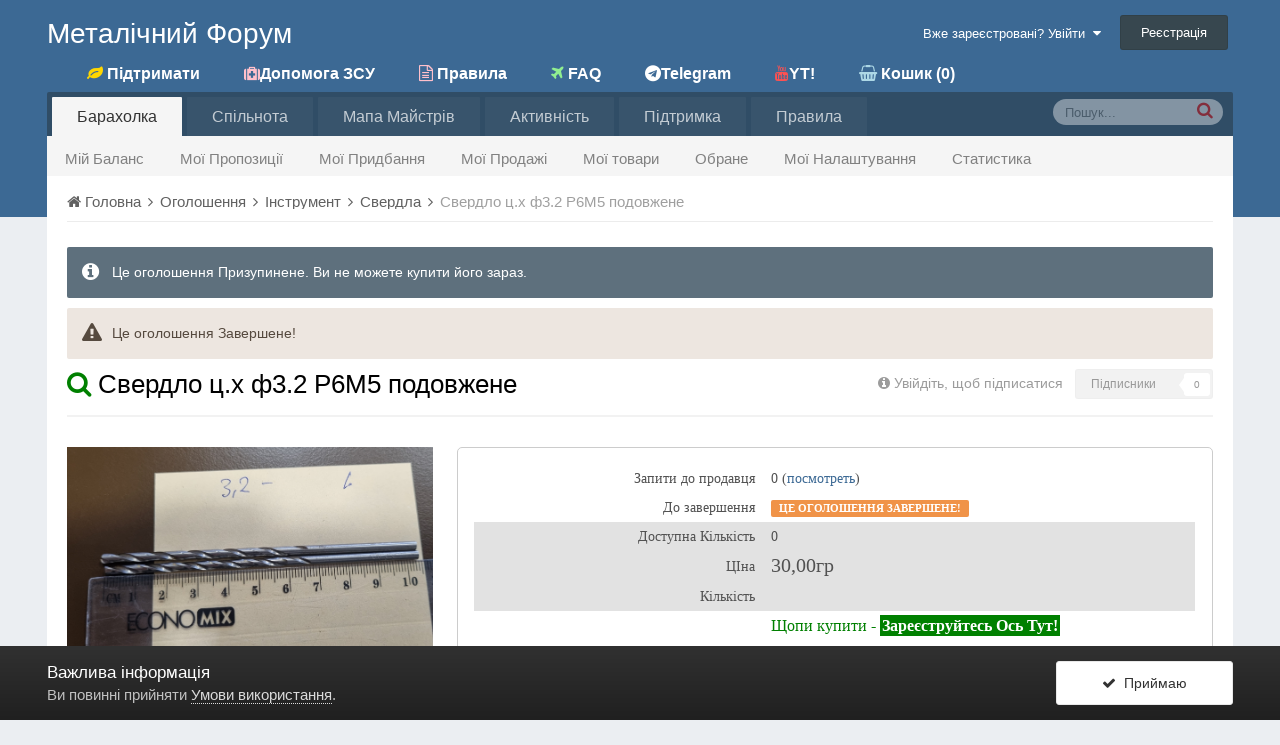

--- FILE ---
content_type: text/html;charset=UTF-8
request_url: http://chipmaker.com.ua/index.php?/classifieds/item/319592-%D1%81%D0%B2%D0%B5%D1%80%D0%B4%D0%BB%D0%BE-%D1%86%D1%85-%D1%8432-%D1%806%D0%BC5-%D0%BF%D0%BE%D0%B4%D0%BE%D0%B2%D0%B6%D0%B5%D0%BD%D0%B5
body_size: 18469
content:
<!DOCTYPE html><html lang="uk-UA" dir="ltr"><head><!-- 'test' "test" --><title>Свердло ц.х ф3.2 Р6М5 подовжене - Свердла - Металічний форум</title>
<!--[if lt IE 9]>
         <link rel="stylesheet" type="text/css" href="http://chipmaker.com.ua/uploads/css_built_1/5e61784858ad3c11f00b5706d12afe52_ie8.css.768e2cf4102c38eebacbe9481de92b84.css">
          <script src="//chipmaker.com.ua/applications/core/interface/html5shiv/html5shiv.js"></script>
       <![endif]-->
      
     
<!-- For Viber -->

  <meta property="og:image_1" content="{\IPS\Output::i()->metaTags['og:image']|raw}" /> 


<meta charset="utf-8">

	<meta name="viewport" content="width=device-width, initial-scale=1">



	
		
			
				<meta property="og:image" content="http://chipmaker.com.ua/uploads/monthly_2024_04/20240404_161522.thumb.jpg.c724298b8ee72878f8b8a3621234e3db.jpg">
			
		
	

	
		
			
				<meta property="og:image_1" content="http://chipmaker.com.ua/uploads/monthly_2024_04/20240404_161522.thumb.jpg.c724298b8ee72878f8b8a3621234e3db.jpg">
			
		
	

	
		
			
				<meta name="description" content="Свердло ц.х ф3.2 Р6М5 подовжене ">
			
		
	

	
		
			
				<meta property="og:title" content="Свердло ц.х ф3.2 Р6М5 подовжене">
			
		
	

	
		
			
				<meta property="og:type" content="object">
			
		
	

	
		
			
				<meta property="og:url" content="http://chipmaker.com.ua/index.php?app=classifieds&amp;module=classifieds&amp;controller=view&amp;id=319592">
			
		
	

	
		
			
				<meta property="og:description" content="Свердло ц.х ф3.2 Р6М5 подовжене ">
			
		
	

	
		
			
				<meta property="og:updated_time" content="2024-09-01T21:18:58Z">
			
		
	

	
		
			
				<meta property="og:site_name" content="Металічний форум">
			
		
	

	
		
			
				<meta property="og:locale" content="uk_UA">
			
		
	

<meta name="theme-color" content="#3c6994">
<link rel="canonical" href="http://chipmaker.com.ua/index.php?app=classifieds&amp;module=classifieds&amp;controller=view&amp;id=319592" />


      <!-- include css next -->
     
<!-- **1 -->



<!--  css check 1 -->

	<link rel='stylesheet' href='//chipmaker.com.ua/uploads/css_built_1/341e4a57816af3ba440d891ca87450ff_framework.css.58c0a679a524418381c61427ce58bfc9.css?v=3ffb2c9035' media='all'>


<!--  css check 1 -->

	<link rel='stylesheet' href='//chipmaker.com.ua/uploads/css_built_1/05e81b71abe4f22d6eb8d1a929494829_responsive.css.a60d034d79213b6cf6171d9b5c558f48.css?v=3ffb2c9035' media='all'>


<!--  css check 1 -->

	<link rel='stylesheet' href='//chipmaker.com.ua/uploads/css_built_1/20446cf2d164adcc029377cb04d43d17_flags.css.5741f8c6945d77f820a244372dbd818d.css?v=3ffb2c9035' media='all'>


<!--  css check 1 -->

	<link rel='stylesheet' href='//chipmaker.com.ua/uploads/css_built_1/90eb5adf50a8c640f633d47fd7eb1778_core.css.292482de9045f09786e45d6e7e4b8daf.css?v=3ffb2c9035' media='all'>


<!--  css check 1 -->

	<link rel='stylesheet' href='//chipmaker.com.ua/uploads/css_built_1/5a0da001ccc2200dc5625c3f3934497d_core_responsive.css.a58f9602c57db6f4726fd2b49809f9e2.css?v=3ffb2c9035' media='all'>


<!--  css check 1 -->

	<link rel='stylesheet' href='//chipmaker.com.ua/uploads/css_built_1/f2cdaaf0c4757a8d70ccb4cd6b146bfe_classifieds.css.fd1795b3275005db4d58a14324487f29.css?v=3ffb2c9035' media='all'>


<!-- **2 -->


<link rel='stylesheet' href='//chipmaker.com.ua/uploads/css_built_1/258adbb6e4f3e83cd3b355f84e3fa002_custom.css.8d8329bbb0418bf922f07daee8f177a6.css?v=3ffb2c9035' media='all'>




<link rel='stylesheet' href='/cust/style.css' media='all'>
<link rel='stylesheet' href='/cust/css/flag-icon.min.css' media='all'>
	 <!-- end include css  -->      
     
     


<link rel='shortcut icon' href='/uploads/chip3.ico' />

     <meta itemprop="url" content="//chipmaker.com.ua/">
<meta_legacy itemprop="url" content="http://chipmaker.com.ua/"></meta_legacy></head><body class="ipsApp ipsApp_front ipsJS_none ipsClearfix " data-controller="core.front.core.app"  data-message=""  data-pageapp="classifieds" data-pagelocation="front" data-pagemodule="classifieds" data-pagecontroller="view" itemscope itemtype="http://schema.org/WebSite">
    



    
    



  
    
    <div class="test" style="display:none;">
      wtf!
		

	<ul id="elUserNav" class="ipsList_inline cSignedOut ipsClearfix ipsResponsive_hidePhone ipsResponsive_block">
<!-- ARSEN 1115A+ASD  here -->
	


	<li class='cUserNav_icon ipsHide' id='elCart_container'></li>
	<li class='elUserNav_sep ipsHide' id='elCart_sep'></li>

<li id="elSignInLink">
			
				<a href="//chipmaker.com.ua/index.php?/login/" data-ipsmenu-closeonclick="false" data-ipsmenu id="elUserSignIn">
					Вже зареєстровані? Увійти  <i class="fa fa-caret-down"></i>
				</a>
			
			
<div id="elUserSignIn_menu" class="ipsMenu ipsMenu_auto ipsHide">
	<div data-role="loginForm">
		
			<div class="ipsColumns ipsColumns_noSpacing">
				<div class="ipsColumn ipsColumn_wide" id="elUserSignIn_internal">
		
		
			
				
<form accept-charset="utf-8" class="ipsPad ipsForm ipsForm_vertical" method="post" action="http://chipmaker.com.ua/index.php?/login/" data-ipsValidation novalidate>
	<input type="hidden" name="login__standard_submitted" value="1">
	
		<input type="hidden" name="csrfKey" value="84c0940124fc4aa8e3c80bc07b766fb3">
	
	<h4 class="ipsType_sectionHead">Увійти</h4>
	<br><br>
	<ul class="ipsList_reset">
		
			
				
					<li class="ipsFieldRow ipsFieldRow_noLabel ipsFieldRow_fullWidth">
						<input type="text" required placeholder="Ім'я користувача або email-адреса" name="auth" id="auth">
					</li>
				
			
				
					<li class="ipsFieldRow ipsFieldRow_noLabel ipsFieldRow_fullWidth">
						<input type="password" required placeholder="Пароль" name="password" id="password">
					</li>
				
			
				
					
<li class="ipsFieldRow ipsFieldRow_checkbox ipsClearfix " id="9c7ffa65f11c317804907d1e35f70d9d">
	
		
		
<input type="hidden" name="remember_me" value="0">
<span class="ipsCustomInput">
	<input
		type="checkbox"
		role="checkbox"
		name="remember_me_checkbox"
		value="1"
		id="check_9c7ffa65f11c317804907d1e35f70d9d"
		data-toggle-id="9c7ffa65f11c317804907d1e35f70d9d"
		checked aria-checked='true'
		
		
		
		
		
		
	>
	
	<span></span>
</span>


		
		<div class="ipsFieldRow_content">
			<label class="ipsFieldRow_label" for="check_9c7ffa65f11c317804907d1e35f70d9d">Запам'ятати мене </label>
			


<span class="ipsFieldRow_desc">
	Не рекомендується на загальнодоступних комп'ютерах
</span>
			
			
		</div>
	
</li>
				
			
				
					
<li class="ipsFieldRow ipsFieldRow_checkbox ipsClearfix " id="447c4ee74bbd7ef2ff264d7b7231e3e7">
	
		
		
<input type="hidden" name="signin_anonymous" value="0">
<span class="ipsCustomInput">
	<input
		type="checkbox"
		role="checkbox"
		name="signin_anonymous_checkbox"
		value="1"
		id="check_447c4ee74bbd7ef2ff264d7b7231e3e7"
		data-toggle-id="447c4ee74bbd7ef2ff264d7b7231e3e7"
		aria-checked='false'
		
		
		
		
		
		
	>
	
	<span></span>
</span>


		
		<div class="ipsFieldRow_content">
			<label class="ipsFieldRow_label" for="check_447c4ee74bbd7ef2ff264d7b7231e3e7">Увійти анонімно </label>
			
			
			
		</div>
	
</li>
				
			
		
		<li class="ipsFieldRow ipsFieldRow_fullWidth">
			<br>
			<button type="submit" class="ipsButton ipsButton_primary ipsButton_small" id="elSignIn_submit">Увійти</button>
			<br>
			<p class="ipsType_right ipsType_small">
				<a href="//chipmaker.com.ua/index.php?/lostpassword/" data-ipsDialog data-ipsDialog-title="Забули пароль?">Забули пароль?</a>
			</p>
		</li>
	</ul>
</form>
			
		
			
		
			
		
		
				</div>
				<div class="ipsColumn ipsColumn_wide">
                  
				</div>
			</div>
		
	</div>
</div>
		</li>
		
			<li>
				<a href="//chipmaker.com.ua/index.php?/register/" id="elRegisterButton" class="ipsButton ipsButton_normal ipsButton_primary">
					Реєстрація
				</a>
			</li>
		
	</ul>

    </div>
     
    
    
    
    
     
     
     
      <a href="#elContent" class="ipsHide" title="Перейти до основного вмісту" accesskey="m">Перейти до вмісту</a>
     
      <div id="ipsLayout_header" class="ipsClearfix">
            

            

            
<ul id='elMobileNav' class='ipsList_inline ipsResponsive_hideDesktop ipsResponsive_block' data-controller='core.front.core.mobileNav' data-default="classifieds_advert">
	
		
			
			
				
				
			
				
				
			
				
					<li id='elMobileBreadcrumb'>
						<a href='http://chipmaker.com.ua/index.php?app=classifieds&amp;module=classifieds&amp;controller=browse&amp;id=32'>
							<span>Свердла</span>
						</a>
					</li>
				
				
			
				
				
			
		
	
	
	
	<li >
		<a data-action="defaultStream" class='ipsType_light'  href='http://chipmaker.com.ua/index.php?/discover/'><i class='icon-newspaper'></i></a>
	</li>

	
		<li class='ipsJS_show'>
			<a href='//chipmaker.com.ua/index.php?/search/' data-action="mobileSearch"><i class='fa fa-search'></i></a>
		</li>
	
	<li data-ipsDrawer data-ipsDrawer-drawerElem='#elMobileDrawer'>
		<a href='#'>
			
			
				
			
			
			
			<i class="fa fa-navicon"></i>
		</a>
	</li>
</ul>
           <header><div class="ipsLayout_container"   >
                   



<!-- arsen here -->
<a
   
   		href='http://chipmaker.com.ua/'
   
   
  
   id="elSiteTitle" accesskey='1' >
  
  
  
  	
  	  Металічний Форум
  	
  
  
</a>
<br />
<a  href="http://chipmaker.com.ua/index.php?/classifieds/myorder/&do=donatepay_page" id="logoRegul" data-ipstooltip="" _title="Донейт - безкорисна допомога сайту"><strong><i style="color:gold;" class="fa fa-leaf"></i> Підтримати</strong></a>
<a  href="http://chipmaker.com.ua/index.php?/topic/22091-%D0%BF%D0%BE%D0%B2%D0%B5%D1%80%D0%B1%D0%B0%D0%BD%D0%BA%D0%B8-%D0%B4%D0%BB%D1%8F-%D0%B7%D1%81%D1%83/&do=getLastComment" id="logoRegul" data-ipstooltip="" _title="Підтримайте наших військових аптечками!"><strong><i style="color:pink;" class="fa fa-medkit "></i>Допомога ЗСУ</strong></a>
<a  href="http://chipmaker.com.ua/index.php?/guidelines/" id="logoRegul" data-ipstooltip="" _title="Правила поведінки для людей"><strong><i style="color:pink;" class="fa fa-file-text-o"></i> Правила</strong></a>
<a  href="http://chipmaker.com.ua/index.php?/topic/538-help/" id="logoRegul" data-ipstooltip="" _title="ЧЗТВ - скорочення від Часті Запитання та Відповіді"><strong><i style="color:lightgreen;" class="fa fa-plane"></i> FAQ </strong></a>
<a  href="https://t.me/chipmakercomua_bot" id="logoRegul" data-ipstooltip="" title="Новини Барахолки в Телеграмі"><strong><i style="color:light-blue;" class="fa fa-telegram"></i>Telegram</strong></a>
<!-- <a  href="viber://pa?chatURI=metalforum" id="logoRegul" data-ipstooltip="" title="Новини Барахолки в Вайбері"><strong><i style="color:#7360F2;" class="fa fa-play-circle fa-spin fa-fw"></i>Viber</strong></a> -->
<a  href="https://www.youtube.com/playlist?list=PL9VjmQMEdTQPosT2lOEcCJyo_DEsfe33q" id="logoRegul" data-ipstooltip="" _title="Видео туториалы по работе с сайтом "><strong><i style="color:#FF5151;" class="fa fa-youtube"></i>YT!</strong></a>



<a href="http://chipmaker.com.ua/index.php?/classifieds/advlist/&do=users_wl_by_sellers" id="logoRegul" data-ipstooltip="" _title="Обране - групування по покупцеві"><strong><i style="color:lightblue;" class="fa fa-shopping-basket"></i> Кошик (0)</strong></a>


                 

	<ul id="elUserNav" class="ipsList_inline cSignedOut ipsClearfix ipsResponsive_hidePhone ipsResponsive_block">
<!-- ARSEN 1115A+ASD  here -->
	


	<li class='cUserNav_icon ipsHide' id='elCart_container'></li>
	<li class='elUserNav_sep ipsHide' id='elCart_sep'></li>

<li id="elSignInLink">
			
				<a href="//chipmaker.com.ua/index.php?/login/" data-ipsmenu-closeonclick="false" data-ipsmenu id="elUserSignIn">
					Вже зареєстровані? Увійти  <i class="fa fa-caret-down"></i>
				</a>
			
			
<div id="elUserSignIn_menu" class="ipsMenu ipsMenu_auto ipsHide">
	<div data-role="loginForm">
		
			<div class="ipsColumns ipsColumns_noSpacing">
				<div class="ipsColumn ipsColumn_wide" id="elUserSignIn_internal">
		
		
			
				
<form accept-charset="utf-8" class="ipsPad ipsForm ipsForm_vertical" method="post" action="http://chipmaker.com.ua/index.php?/login/" data-ipsValidation novalidate>
	<input type="hidden" name="login__standard_submitted" value="1">
	
		<input type="hidden" name="csrfKey" value="84c0940124fc4aa8e3c80bc07b766fb3">
	
	<h4 class="ipsType_sectionHead">Увійти</h4>
	<br><br>
	<ul class="ipsList_reset">
		
			
				
					<li class="ipsFieldRow ipsFieldRow_noLabel ipsFieldRow_fullWidth">
						<input type="text" required placeholder="Ім'я користувача або email-адреса" name="auth" id="auth">
					</li>
				
			
				
					<li class="ipsFieldRow ipsFieldRow_noLabel ipsFieldRow_fullWidth">
						<input type="password" required placeholder="Пароль" name="password" id="password">
					</li>
				
			
				
					
<li class="ipsFieldRow ipsFieldRow_checkbox ipsClearfix " id="9c7ffa65f11c317804907d1e35f70d9d">
	
		
		
<input type="hidden" name="remember_me" value="0">
<span class="ipsCustomInput">
	<input
		type="checkbox"
		role="checkbox"
		name="remember_me_checkbox"
		value="1"
		id="check_9c7ffa65f11c317804907d1e35f70d9d"
		data-toggle-id="9c7ffa65f11c317804907d1e35f70d9d"
		checked aria-checked='true'
		
		
		
		
		
		
	>
	
	<span></span>
</span>


		
		<div class="ipsFieldRow_content">
			<label class="ipsFieldRow_label" for="check_9c7ffa65f11c317804907d1e35f70d9d">Запам'ятати мене </label>
			


<span class="ipsFieldRow_desc">
	Не рекомендується на загальнодоступних комп'ютерах
</span>
			
			
		</div>
	
</li>
				
			
				
					
<li class="ipsFieldRow ipsFieldRow_checkbox ipsClearfix " id="447c4ee74bbd7ef2ff264d7b7231e3e7">
	
		
		
<input type="hidden" name="signin_anonymous" value="0">
<span class="ipsCustomInput">
	<input
		type="checkbox"
		role="checkbox"
		name="signin_anonymous_checkbox"
		value="1"
		id="check_447c4ee74bbd7ef2ff264d7b7231e3e7"
		data-toggle-id="447c4ee74bbd7ef2ff264d7b7231e3e7"
		aria-checked='false'
		
		
		
		
		
		
	>
	
	<span></span>
</span>


		
		<div class="ipsFieldRow_content">
			<label class="ipsFieldRow_label" for="check_447c4ee74bbd7ef2ff264d7b7231e3e7">Увійти анонімно </label>
			
			
			
		</div>
	
</li>
				
			
		
		<li class="ipsFieldRow ipsFieldRow_fullWidth">
			<br>
			<button type="submit" class="ipsButton ipsButton_primary ipsButton_small" id="elSignIn_submit">Увійти</button>
			<br>
			<p class="ipsType_right ipsType_small">
				<a href="//chipmaker.com.ua/index.php?/lostpassword/" data-ipsDialog data-ipsDialog-title="Забули пароль?">Забули пароль?</a>
			</p>
		</li>
	</ul>
</form>
			
		
			
		
			
		
		
				</div>
				<div class="ipsColumn ipsColumn_wide">
                  
				</div>
			</div>
		
	</div>
</div>
		</li>
		
			<li>
				<a href="//chipmaker.com.ua/index.php?/register/" id="elRegisterButton" class="ipsButton ipsButton_normal ipsButton_primary">
					Реєстрація
				</a>
			</li>
		
	</ul>

                </div>
            </header>
         



	<nav class="ipsLayout_container" data-controller="core.front.core.navBar">
		<div class="ipsNavBar_primary  ipsClearfix">
			
				<div style="display:none1;" id="elSearch" class="ipsPos_right" data-controller="core.front.core.quickSearch" itemprop="potentialAction" itemscope itemtype="http://schema.org/SearchAction" data-default="classifieds_advert">

                    
                    
					    <form accept-charset="utf-8" action="/index.php?/classifieds/advlist/&do=search_form_v2&" method="post">
                      
						<meta itemprop="target" content="//chipmaker.com.ua/index.php?/search/&amp;q={q}">
						<a href="#" id="elSearchFilter" data-ipsMenu data-ipsMenu-selectable="radio" data-ipsMenu-appendTo="#elSearch" class="ipsHide">
							<span data-role="searchingIn">
								
									
										Це оголошення
										
										
										<input name="item" value="319592" data-role="searchFilter" type="hidden">
										
								
							</span>
							<i class="fa fa-caret-down"></i>
						</a>
						<input type="hidden" name="type" value="classifieds_advert" data-role="searchFilter">
						<ul id="elSearchFilter_menu" class="ipsMenu ipsMenu_selectable ipsMenu_narrow ipsHide">
							<li class="ipsMenu_item " data-ipsMenuValue="all">
								<a href="//chipmaker.com.ua/index.php?app=core&amp;module=search&amp;controller=search&amp;csrfKey=84c0940124fc4aa8e3c80bc07b766fb3" title="Скрізь">Скрізь</a>
							</li>
							<li class="ipsMenu_sep"><hr></li>
							
								
								
									<li class="ipsMenu_item ipsMenu_itemChecked" data-ipsMenuValue="{&quot;type&quot;:&quot;classifieds_advert&quot;,&quot;item&quot;:319592}" data-options="{&quot;type&quot;:&quot;classifieds_advert&quot;,&quot;item&quot;:319592}">
										<a href="#">Це оголошення</a>
									</li>
								
									<li class="ipsMenu_item " data-ipsMenuValue="{&quot;type&quot;:&quot;classifieds_advert&quot;,&quot;nodes&quot;:32}" data-options="{&quot;type&quot;:&quot;classifieds_advert&quot;,&quot;nodes&quot;:32}">
										<a href="#">Це Категорія</a>
									</li>
								
								<li class="ipsMenu_sep"><hr></li>
							
							<li data-role="globalSearchMenuOptions"></li>
							<li class="ipsMenu_item ipsMenu_itemNonSelect">
								<a href="//chipmaker.com.ua/index.php?/search/" accesskey="4"><i class="fa fa-cog"></i> Розширений пошук</a>
							</li>
						</ul>
						<input type="search" id="elSearchField" placeholder="Пошук..." name="q" itemprop="query-input">
                           
						<button style="color:red;" title="Поиск-2 для барахолки"  type="submit"><i class="fa fa-search"></i></button>
					</form>
				</div>
			
			<ul data-role="primaryNavBar" class="ipsResponsive_showDesktop ipsResponsive_block">
				



	
		
		
			
		
		<li class="ipsNavBar_active" data-active id="elNavSecondary_34" data-role="navBarItem" data-navApp="classifieds" data-navExt="classifieds">
			
			
				<a href="http://chipmaker.com.ua/index.php?/classifieds/"  data-navItem-id="34" data-navDefault>
					Барахолка
				</a>
			
			
				<ul class="ipsNavBar_secondary " data-role="secondaryNavBar">
					



	
		
		
		<li  id="elNavSecondary_62" data-role="navBarItem" data-navApp="core" data-navExt="CustomItem">
			
			
				<a href="http://chipmaker.com.ua/index.php?/classifieds/advlist/&amp;do=myfinances"  data-navItem-id="62" >
					Мій Баланс
				</a>
			
			
		</li>
	

	
		
		
		<li  id="elNavSecondary_64" data-role="navBarItem" data-navApp="core" data-navExt="CustomItem">
			
			
				<a href="http://chipmaker.com.ua/index.php?/classifieds/advlist/&amp;do=proposals"  data-navItem-id="64" >
					Мої Пропозиції
				</a>
			
			
		</li>
	

	
		
		
		<li  id="elNavSecondary_48" data-role="navBarItem" data-navApp="core" data-navExt="CustomItem">
			
			
				<a href="http://chipmaker.com.ua/index.php?/classifieds/myorder/"  data-navItem-id="48" >
					Мої Придбання
				</a>
			
			
		</li>
	

	
		
		
		<li  id="elNavSecondary_45" data-role="navBarItem" data-navApp="core" data-navExt="CustomItem">
			
			
				<a href="http://chipmaker.com.ua/index.php?/classifieds/myorder/seller/"  data-navItem-id="45" >
					Мої Продажі
				</a>
			
			
		</li>
	

	
		
		
		<li  id="elNavSecondary_44" data-role="navBarItem" data-navApp="classifieds" data-navExt="myadv">
			
			
				<a href="http://chipmaker.com.ua/index.php?app=classifieds&amp;module=myadv&amp;controller=myadv"  data-navItem-id="44" >
					Мої товари
				</a>
			
			
		</li>
	

	
		
		
		<li  id="elNavSecondary_57" data-role="navBarItem" data-navApp="core" data-navExt="CustomItem">
			
			
				<a href="http://chipmaker.com.ua/index.php?app=classifieds&amp;module=classifieds&amp;controller=browse&amp;do=viewWishlist"  data-navItem-id="57" >
					Обране
				</a>
			
			
		</li>
	

	
		
		
		<li  id="elNavSecondary_55" data-role="navBarItem" data-navApp="core" data-navExt="CustomItem">
			
			
				<a href="http://chipmaker.com.ua/index.php?/settings/"  data-navItem-id="55" >
					Мої Налаштування
				</a>
			
			
		</li>
	

	
		
		
		<li  id="elNavSecondary_58" data-role="navBarItem" data-navApp="cms" data-navExt="Pages">
			
			
				<a href="http://chipmaker.com.ua/index.php?/statistics.html/"  data-navItem-id="58" >
					Статистика
				</a>
			
			
		</li>
	

	

	

					<li class='ipsHide' id='elNavigationMore_34' data-role='navMore'>
						<a href='#' data-ipsMenu data-ipsMenu-appendTo='#elNavigationMore_34' id='elNavigationMore_34_dropdown'>Більше <i class='fa fa-caret-down'></i></a>
						<ul class='ipsHide ipsMenu ipsMenu_auto' id='elNavigationMore_34_dropdown_menu' data-role='moreDropdown'></ul>
					</li>
				</ul>
			
		</li>
	

	

	
		
		
		<li  id="elNavSecondary_1" data-role="navBarItem" data-navApp="core" data-navExt="CustomItem">
			
			
				<a href="http://chipmaker.com.ua"  data-navItem-id="1" >
					Спільнота
				</a>
			
			
				<ul class="ipsNavBar_secondary ipsHide" data-role="secondaryNavBar">
					



	

	
		
		
		<li  id="elNavSecondary_9" data-role="navBarItem" data-navApp="downloads" data-navExt="Downloads">
			
			
				<a href="http://chipmaker.com.ua/index.php?/files/"  data-navItem-id="9" >
					Файли
				</a>
			
			
		</li>
	

	
		
		
		<li  id="elNavSecondary_27" data-role="navBarItem" data-navApp="gallery" data-navExt="Gallery">
			
			
				<a href="http://chipmaker.com.ua/index.php?/gallery/"  data-navItem-id="27" >
					Галерея
				</a>
			
			
		</li>
	

	
		
		
		<li  id="elNavSecondary_28" data-role="navBarItem" data-navApp="blog" data-navExt="Blogs">
			
			
				<a href="http://chipmaker.com.ua/index.php?/blogs/"  data-navItem-id="28" >
					Блоги
				</a>
			
			
		</li>
	

	

	
		
		
		<li  id="elNavSecondary_63" data-role="navBarItem" data-navApp="core" data-navExt="CustomItem">
			
			
				<a href="http://chipmaker.com.ua/index.php?app=forums&amp;module=forums&amp;controller=forums&amp;do=tune"  data-navItem-id="63" >
					Керувати
				</a>
			
			
		</li>
	

					<li class='ipsHide' id='elNavigationMore_1' data-role='navMore'>
						<a href='#' data-ipsMenu data-ipsMenu-appendTo='#elNavigationMore_1' id='elNavigationMore_1_dropdown'>Більше <i class='fa fa-caret-down'></i></a>
						<ul class='ipsHide ipsMenu ipsMenu_auto' id='elNavigationMore_1_dropdown_menu' data-role='moreDropdown'></ul>
					</li>
				</ul>
			
		</li>
	

	
		
		
		<li  id="elNavSecondary_56" data-role="navBarItem" data-navApp="cms" data-navExt="Pages">
			
			
				<a href="http://chipmaker.com.ua/index.php?/mastermap.phtml/"  data-navItem-id="56" >
					Мапа Майстрів
				</a>
			
			
		</li>
	

	

	
		
		
		<li  id="elNavSecondary_2" data-role="navBarItem" data-navApp="core" data-navExt="CustomItem">
			
			
				<a href="http://chipmaker.com.ua/index.php?/discover/"  data-navItem-id="2" >
					Активність
				</a>
			
			
				<ul class="ipsNavBar_secondary ipsHide" data-role="secondaryNavBar">
					



	
		
		
		<li  id="elNavSecondary_3" data-role="navBarItem" data-navApp="core" data-navExt="AllActivity">
			
			
				<a href="http://chipmaker.com.ua/index.php?/discover/"  data-navItem-id="3" >
					Вся активність
				</a>
			
			
		</li>
	

	

	

	

	
		
		
		<li  id="elNavSecondary_7" data-role="navBarItem" data-navApp="core" data-navExt="Search">
			
			
				<a href="http://chipmaker.com.ua/index.php?/search/"  data-navItem-id="7" >
					Пошук
				</a>
			
			
		</li>
	

					<li class='ipsHide' id='elNavigationMore_2' data-role='navMore'>
						<a href='#' data-ipsMenu data-ipsMenu-appendTo='#elNavigationMore_2' id='elNavigationMore_2_dropdown'>Більше <i class='fa fa-caret-down'></i></a>
						<ul class='ipsHide ipsMenu ipsMenu_auto' id='elNavigationMore_2_dropdown_menu' data-role='moreDropdown'></ul>
					</li>
				</ul>
			
		</li>
	

	

	
		
		
		<li  id="elNavSecondary_23" data-role="navBarItem" data-navApp="core" data-navExt="CustomItem">
			
			
				<a href="http://chipmaker.com.ua/index.php?/support/"  data-navItem-id="23" >
					Підтримка
				</a>
			
			
				<ul class="ipsNavBar_secondary ipsHide" data-role="secondaryNavBar">
					



	
		
		
		<li  id="elNavSecondary_24" data-role="navBarItem" data-navApp="nexus" data-navExt="Support">
			
			
				<a href="http://chipmaker.com.ua/index.php?/support/"  data-navItem-id="24" >
					Підтримка
				</a>
			
			
		</li>
	

	

					<li class='ipsHide' id='elNavigationMore_23' data-role='navMore'>
						<a href='#' data-ipsMenu data-ipsMenu-appendTo='#elNavigationMore_23' id='elNavigationMore_23_dropdown'>Більше <i class='fa fa-caret-down'></i></a>
						<ul class='ipsHide ipsMenu ipsMenu_auto' id='elNavigationMore_23_dropdown_menu' data-role='moreDropdown'></ul>
					</li>
				</ul>
			
		</li>
	

	
		
		
		<li  id="elNavSecondary_30" data-role="navBarItem" data-navApp="core" data-navExt="Guidelines">
			
			
				<a href="http://chipmaker.com.ua/index.php?/guidelines/"  data-navItem-id="30" >
					Правила
				</a>
			
			
		</li>
	

				<li class="ipsHide" id="elNavigationMore" data-role="navMore">
					<a href="#" data-ipsMenu data-ipsMenu-appendTo="#elNavigationMore" id="elNavigationMore_dropdown">Більше</a>
					<ul class="ipsNavBar_secondary ipsHide" data-role="secondaryNavBar">
						<li class="ipsHide" id="elNavigationMore_more" data-role="navMore">
							<a href="#" data-ipsMenu data-ipsMenu-appendTo="#elNavigationMore_more" id="elNavigationMore_more_dropdown">Більше <i class="fa fa-caret-down"></i></a>
							<ul class="ipsHide ipsMenu ipsMenu_auto" id="elNavigationMore_more_dropdown_menu" data-role="moreDropdown"></ul>
						</li>
					</ul>
				</li>
			</ul>
		</div>
	</nav>

       </div>
        <main role="main" id="ipsLayout_body" class="ipsLayout_container"><div id="ipsLayout_contentArea">
                <div id="ipsLayout_contentWrapper">
                 
<nav class="ipsBreadcrumb ipsBreadcrumb_top ipsFaded_withHover">
	

	<ul class="ipsList_inline ipsPos_right">
		
      
	</ul>

	<ul itemscope itemtype="http://schema.org/BreadcrumbList">
		<li  itemprop="itemListElement" itemscope itemtype="http://schema.org/ListItem">
			<a title="Головна" href="http://chipmaker.com.ua/" itemscope itemtype="http://schema.org/Thing" itemprop="item">
				<span itemprop="name"><i class="fa fa-home"></i> Головна <i class="fa fa-angle-right"></i></span>
			</a>
			<meta itemprop="position" content="1">
		</li>
		
		
			<li  itemprop="itemListElement" itemscope itemtype="http://schema.org/ListItem">
				
					<a href="http://chipmaker.com.ua/index.php?/classifieds/&amp;module=classifieds&amp;controller=browse" itemscope itemtype="http://schema.org/Thing" itemprop="item">
						<span itemprop="name">Оголошення <i class="fa fa-angle-right"></i></span>
					</a>
				
				<meta itemprop="position" content="2">
			</li>
			
		
			<li  itemprop="itemListElement" itemscope itemtype="http://schema.org/ListItem">
				
					<a href="http://chipmaker.com.ua/index.php?app=classifieds&amp;module=classifieds&amp;controller=browse&amp;id=6" itemscope itemtype="http://schema.org/Thing" itemprop="item">
						<span itemprop="name">Інструмент <i class="fa fa-angle-right"></i></span>
					</a>
				
				<meta itemprop="position" content="3">
			</li>
			
		
			<li  itemprop="itemListElement" itemscope itemtype="http://schema.org/ListItem">
				
					<a href="http://chipmaker.com.ua/index.php?app=classifieds&amp;module=classifieds&amp;controller=browse&amp;id=32" itemscope itemtype="http://schema.org/Thing" itemprop="item">
						<span itemprop="name">Свердла <i class="fa fa-angle-right"></i></span>
					</a>
				
				<meta itemprop="position" content="4">
			</li>
			
		
			<li  itemprop="itemListElement" itemscope itemtype="http://schema.org/ListItem">
				
					Свердло ц.х ф3.2 Р6М5 подовжене
				
				<meta itemprop="position" content="5">
			</li>
			
		
	</ul>
</nav>
                  
                  <div id="ipsLayout_mainArea">
                       <a id="elContent"></a>

                    
                    
                      
                        
                        

	<div class="cWidgetContainer "  data-role="widgetReceiver" data-orientation="horizontal" data-widgetArea="header">
		<ul class="ipsList_reset">
			
				
					
					<li class="ipsWidget ipsWidget_horizontal ipsBox" data-blockID="app_classifieds_userMessage_ir72r4rdk" data-blockConfig="true" data-blockTitle="block_userMessage" data-controller="core.front.widgets.block">







<script type='text/javascript' src="/map/js/jquery-1.8.3.min.js"></script>
<script type='text/javascript' src="/map/js/jquery-ui-1.8.9.custom.min.js "></script>

  <script type='text/javascript'>
  $(".iamok_custom").click(function(){
    $(".box_review").show();
    return false; 
    });
    
 $(".iamok_s_custom").click(function(){
    $(".s_box_review").show();
    return false; 
    });
    
    $(".reviewb_send").click(function(){
      $.post(
       	"index.php?/classifieds/advlist/&do=group_review",
       {
         rating:$(".review_rating").val(),
         review_text:$(".review_text").val()
       },
       function(ret){
         alert(ret.message);
         if (ret.success)
           location.reload(); 
       },
       "json"
       );
      return false;
      });
    
    $(".s_review_send").click(function(){
      console.log(123);
      $.post(
       	"index.php?/classifieds/advlist/&do=s_group_review",
       {
         rating:$(".s_review_rating").val(),
         review_text:$(".s_review_text").val()
       },
       function(ret){
         alert(ret.message);
         if (ret.success)
           location.reload();
       },
       "json"
       );
      return false;
      });

 </script></li>
				
					
					<li class="ipsWidget ipsWidget_horizontal ipsBox ipsWidgetHide ipsHide" data-blockID="app_core_announcements_announcements" data-blockConfig="true" data-blockTitle="Оголошення" data-controller="core.front.widgets.block"></li>
				
			
		</ul>
	</div>

                        














      
      

<div itemscope itemtype="http://schema.org/CreativeWork">
	
		<div class="ipsMessage ipsMessage_info">
		Це оголошення Призупинене. Ви не можете купити його зараз.
		</div>
	
	
		<div class="ipsMessage ipsMessage_warning">
			Це оголошення Завершене!
		</div>
	
	

	

	

	<div class=" ipsClearfix">
      
      
      
		<div >
          
		  

          
			<div class="ipsPos_right ipsResponsive_noFloat ipsResponsive_hidePhone">
				

<div data-followApp='classifieds' data-followArea='advert' data-followID='319592' data-controller='core.front.core.followButton'>
	
		<span class='ipsType_light ipsType_blendLinks ipsResponsive_hidePhone ipsResponsive_inline'><i class='fa fa-info-circle'></i> <a href='//chipmaker.com.ua/index.php?/login/' title='Перейти на сторінку входу'>Увійдіть, щоб підписатися</a>&nbsp;&nbsp;</span>
	
	

	<div class="ipsFollow ipsPos_middle ipsButton ipsButton_light ipsButton_verySmall ipsButton_disabled" data-role="followButton">
		
				<span>Підписники</span>
				<span class='ipsCommentCount'>0</span>
		
	</div>

</div>
			</div>

			<div class="ipsResponsive_hidePhone1">
              
              

              

          
          	
              
          
          
              
              
              
				<h1 class="ipsType_pageTitle ipsType_break">
					
					
					
					
					
					
					
                  
                  
                  
                    <a style="color:green;" href="http://chipmaker.com.ua/index.php?/classifieds/advlist/&do=search_form_v2&q=Свердло ц.х ф3.2 Р6М5 подовжене" title="Найти аналогичные объявления"><i class="fa fa-search"></i></a>

					Свердло ц.х ф3.2 Р6М5 подовжене
				</h1>

				<div class="ipsSpacer_top">
					
						
					
				</div>
				<hr class="ipsHr">
			</div>
		</div>
	</div>
  
  

	

	
  
        


	<div class="ipsGrid ipsSpacer_top">
		
			
			<div class="ipsGrid_span4">
				<div class="ipsGrid_span12" data-controller="classifieds.front.item.screenshots" style="display: none;">
					<div class="ipsCarousel cClassifiedsCarouselBlock ipsClearfix" data-ipsCarousel data-ipsCarousel-showDots>
						<ul class="cClassifiedsCarousel" data-role="carouselItems">
							
								
									
								
								<li class="ipsAreaBackground_reset ipsType_blendLinks ipsClearfix  ipsPad_half ipsCarousel_item">
									<span style="background-image: url( 'http://chipmaker.com.ua/uploads/monthly_2024_04/20240404_161522.jpg.70568ab6b2d311ec8ce87a2f0ffeade1.jpg' )"
										class=" ipsThumb ipsThumb_small ipsThumb_bg ipsCursor_pointer" data-ipsLightbox data-ipsLightbox-group="advert_319592" data-fullURL="http://chipmaker.com.ua/uploads/monthly_2024_04/20240404_161522.jpg.70568ab6b2d311ec8ce87a2f0ffeade1.jpg">
									<img src="http://chipmaker.com.ua/uploads/monthly_2024_04/20240404_161522.jpg.70568ab6b2d311ec8ce87a2f0ffeade1.jpg" alt="">
								</span>
								</li>
							
						</ul>
						<a href="#" class="ipsCarousel_nav ipsHide" data-action="prev"><i class="fa fa-chevron-left"></i></a>
						<a href="#" class="ipsCarousel_nav ipsHide" data-action="next"><i class="fa fa-chevron-right"></i></a>
					</div>
				</div>

				<div class="ipsGrid_span12">
					<div id="classifieds_fullsizeImage">
						<span class="ipsCursor_pointer" data-ipsLightbox data-ipsLightbox-group="advert_319592" data-fullURL="http://chipmaker.com.ua/uploads/monthly_2024_04/20240404_161522.jpg.70568ab6b2d311ec8ce87a2f0ffeade1.jpg">
							<img src="http://chipmaker.com.ua/uploads/monthly_2024_04/20240404_161522.jpg.70568ab6b2d311ec8ce87a2f0ffeade1.jpg" alt="">
						</span>
					</div>
				</div>
				

				

				<div class="ipsResponsive_hideTablet ipsResponsive_hideDesktop ">
					<h1 class="ipsType_pageTitle ipsType_break">
				

				
				
				
				
				

				Свердло ц.х ф3.2 Р6М5 подовжене
			</h1>
                  

			<div class="ipsSpacer_top">
			
				
			
			</div>

			
				<p class="ipsType_pageTitle ipsType_reset ipsSpacer_top ipsSpacer_half">
					
						<span class="cFilePrice">30,00гр</span>
					
				</p>
			

			<hr class="ipsHr">
			</div>

			</div>
		
      

		<div class="ipsGrid_span8">
			<div class="mft-box p-a m-b-0">
				
				<table class="table">
					<tr>
						<td class="text-right td1">Запити до продавця</td>
						<td class="td2">
							
								0 (<a href="//chipmaker.com.ua/index.php?/classifieds/advlist/&do=hoverOrder&orderId=319592" data-ipshover="" data-ipshover-target="//chipmaker.com.ua/index.php?/classifieds/advlist/&do=hoverOrder&orderId=319592" class="ipsType_break_">посмотреть</a>)
							
						</td>
					</tr>
                  
                  

					<tr>
						<td class="text-right td1">До завершення</td>
						<td class="td2">
							
								<span><span class="ipsBadge ipsBadge_intermediary"><strong class='ipsType_small ipsType_uppercase'>Це оголошення Завершене!</strong></span></span>
							
						</td>
					</tr>
                  
                  
					<tr class="bcGray">
						<td class="text-right td1">Доступна Кількість
                          
                              </span>
                          
                        </td>
						<td class="td2">0</td>
					</tr>
          
          
<!--          
					<tr class="bcGray">
						<td class="text-right td1">Заброньовано</td>
						<td class="td2">
							
						</td>
					</tr>
          
					<tr class="bcGray">
						<td class="text-right td1">Доступно:</td>
						<td class="td2">
                          
                          0
                         </td>
                       </tr>
          
-->          
          				<tr class="bcGray">
						<td class="text-right td1">ЦІна</td>
						<td class="td2">
						
							<span class="price">30,00гр</span>
						
						</td>
					</tr>
					<tr class="bcGray">
						<td class="text-right td1">Кількість</td>
						<td class="td2">
							
								
									
                          
                          
										
									
								
							
						</td>
					</tr>
          
          <tr>
            	<td class="text-right td1">&nbsp;</td>
            	<td class="td2">
             
                          <span style="color:green;font-size:16px;">Щопи купити - <b><a style="padding:2px;color:white;background-color:green;" href="//chipmaker.com.ua/index.php?/register/">Зареєструйтесь Ось Тут!</a></b></span>
                          
                        
            </td></tr>
					
					  	
							
					<tr>
						<td class="text-right td1">
						
						
						
						
						
						<span>Упакування</span>
						</td>
						
						
                      
                      
                        
                        <td class="td2">Пакування за свій рахунок</td>
                        
                      
                      
					</tr>
							
					  	
							
					<tr>
						<td class="text-right td1">
						
						
						Оплата
						
						
						
						</td>
						
						
                      
                      
                        
                        <td class="td2">Готівка, Переказ на пластикову карту</td>
                        
                      
                      
					</tr>
							
					  	
							
					<tr>
						<td class="text-right td1">
						
						Отримання
						
						
						
						
						</td>
						
						
                      
                      
                        
                        <td class="td2">Самовивіз, Відправка Новою Поштою, Відправка  Транспортною компанією, Відправка  Транспортною компанією (самовивіз від ТК)</td>
                        
                      
                      
					</tr>
							
					  	
							
					<tr>
						<td class="text-right td1">
						
						
						
						
						Повернення
						
						</td>
						
						
                      
                      
                        
                        <td class="td2">Можливе</td>
                        
                      
                      
					</tr>
							
					  	
							
					  	
		  			
          
          
					<tr>
						<td class="text-right td1">Бронювання</td>
						<td class="td2">48 годин</td>
					</tr>
					<tr>
						<td class="text-right td1">Нові лоти</td>
						<td class="td2"><a href="https://t.me/chipmakercomua_bot">в телеграм-боті!</a></td>
					</tr>
          
				</table>
			</div>
		</div>
	</div>

	<hr class='ipsHr'>

	<div class='ipsGrid ipsSpacer_top'>
		<div class='ipsGrid_span12'>
			<div class='ipsGrid'>
				<div class='ipsGrid_span12'>
		          	<div class="ipsBox ipsSpacer_top">
		          		<h2 class="ipsType_sectionHead">Опис</h2>
		              	<div class="ipsPad">
		                  	<div class='ipsType_normal ipsType_richText ipsContained ipsType_break' itemprop='text' data-controller='core.front.core.lightboxedImages'>
                              
								Свердло ц.х ф3.2 Р6М5 подовжене 
                               <!-- <br /><br />
                               <p>Подписывайтесь 
<a href="http://chipmaker.com.ua/index.php?app=core&amp;module=system&amp;controller=notifications&amp;do=follow&amp;follow_app=core&amp;follow_area=member&amp;follow_id=182" data-ipstooltip=""  data-role="followButton" data-ipshover="" data-ipshover-cache="false" data-ipshover-onclick="" id="ips_uid_182_55" _title="Подписаться на пользователя"><i class="fa fa-plus"></i><i class="fa fa-user"></i>на мой профиль</a>
, будете первым видеть мои новые товары.<br />
Все товары с качественными фотографиями, и полным описанием. </p>
                              Экономьте на доставке, посмотрите <a href="/index.php?/classifieds/advlist/&do=this_user_goods&id=182">все мои лоты</a>,
                              там качественные железяки <br />в отличном состоянии по доступным ценам -->
	
						  	</div>
		              	</div>
		          	</div>
	          	</div>
          	</div>
		</div>
	</div>

   

	<hr class='ipsHr'>

	<div class='ipsGrid ipsSpacer_top'>
	

	


                  

                  





	<hr class='ipsHr'>

	
		<a id="replies"></a>
		<h2 class="ipsType_sectionTitle ipsType_reset">Питання та відповіді </h2>
		
<div data-controller='core.front.core.commentsWrapper' data-tabsId='82504149d8af55a8f6460002971d1bfd'>
	
<div class="ipsTabs ipsClearfix" id="elTabs_82504149d8af55a8f6460002971d1bfd" data-ipsTabBar data-ipsTabBar-contentArea="#ipsTabs_content_82504149d8af55a8f6460002971d1bfd" >
	<a href="#elTabs_82504149d8af55a8f6460002971d1bfd" data-action="expandTabs"><i class="fa fa-caret-down"></i></a>
	<ul role="tablist">
		
			<li>
				<a href="http://chipmaker.com.ua/index.php?app=classifieds&amp;module=classifieds&amp;controller=view&amp;id=319592&amp;tab=questions" id="82504149d8af55a8f6460002971d1bfd_tab_questions" class="ipsTabs_item ipsTabs_activeItem" title="0 Питань" role="tab" aria-selected="true">
					0 Питань
				</a>
			</li>
		
			<li>
				<a href="http://chipmaker.com.ua/index.php?app=classifieds&amp;module=classifieds&amp;controller=view&amp;id=319592&amp;tab=reviews" id="82504149d8af55a8f6460002971d1bfd_tab_reviews" class="ipsTabs_item " title="2 Відгуків" role="tab" aria-selected="false">
					2 Відгуків
				</a>
			</li>
		
	</ul>
</div>
<section id="ipsTabs_content_82504149d8af55a8f6460002971d1bfd" class="ipsTabs_panels ipsTabs_contained">
	
		
			<div id="ipsTabs_elTabs_82504149d8af55a8f6460002971d1bfd_82504149d8af55a8f6460002971d1bfd_tab_questions_panel" class="ipsTabs_panel" aria-labelledby="82504149d8af55a8f6460002971d1bfd_tab_questions" aria-hidden="false">
				
<div data-controller='core.front.core.commentFeed, core.front.core.ignoredComments'  data-commentsType='comments' data-baseURL='http://chipmaker.com.ua/index.php?app=classifieds&amp;module=classifieds&amp;controller=view&amp;id=319592' data-lastPage data-feedID='file-319592' id='comments'>
	
	<div data-role='commentFeed' data-controller='core.front.core.moderation'>
		
			<p class='ipsType_normal ipsType_light ipsType_reset' data-role='noComments'>Нема питань</p>
		
	</div>
	
	
</div>
			</div>
		
	
		
	
</section>

</div>
	


	
		<div class='ipsGrid ipsGrid_collapsePhone ipsPager ipsSpacer_top'>
			
				<div class="ipsGrid_span6 ipsType_left ipsPager_prev">
					<a href="http://chipmaker.com.ua/index.php?app=classifieds&amp;module=classifieds&amp;controller=view&amp;id=300329" title="Попередне оголошення" rel="prev">
						<span class="ipsPager_type">Попередне оголошення</span>
						<span class="ipsPager_title ipsType_light ipsType_break">Свердло к.х ф30  l-420х280 Р6М5</span>
					</a>
				</div>
			
			
				<div class="ipsGrid_span6 ipsType_right ipsPager_next">
					<a href="http://chipmaker.com.ua/index.php?app=classifieds&amp;module=classifieds&amp;controller=view&amp;id=321255" title="Наступне оголошення" rel="next">
						<span class="ipsPager_type">Наступне оголошення</span>
						<span class="ipsPager_title ipsType_light ipsType_break">Свердло ц/х о4.8мм. Р6М5.</span>
					</a>
				</div>
			
		</div>
		<hr class='ipsHr'>
	

<hr class='ipsHr'>

<!-- other links same seller start-->



	
		
		

	<ul class='ipsList_inline ipsList_noSpacing ipsClearfix' data-controller="core.front.core.sharelink">
		
			<li>
<a href="https://twitter.com/share?text=%D0%A1%D0%B2%D0%B5%D1%80%D0%B4%D0%BB%D0%BE%20%D1%86.%D1%85%20%D1%843.2%20%D0%A06%D0%9C5%20%D0%BF%D0%BE%D0%B4%D0%BE%D0%B2%D0%B6%D0%B5%D0%BD%D0%B5&amp;url=http%3A%2F%2Fchipmaker.com.ua%2Findex.php%3Fapp%3Dclassifieds%26module%3Dclassifieds%26controller%3Dview%26id%3D319592" class="cShareLink cShareLink_twitter" target="_blank" data-role="shareLink" title='Поділитися в Twitter' data-ipsTooltip rel='noopener noreferrer'>
	<i class="fa fa-twitter"></i>
</a></li>
		
			<li>
<a href="https://www.facebook.com/sharer/sharer.php?u=http%3A%2F%2Fchipmaker.com.ua%2Findex.php%3Fapp%3Dclassifieds%26module%3Dclassifieds%26controller%3Dview%26id%3D319592" class="cShareLink cShareLink_facebook" target="_blank" data-role="shareLink" title='Поділитися через Facebook' data-ipsTooltip rel='noopener noreferrer'>
	<i class="fa fa-facebook"></i>
</a></li>
		
			<li>
<a href="https://plus.google.com/share?url=http%3A%2F%2Fchipmaker.com.ua%2Findex.php%3Fapp%3Dclassifieds%26module%3Dclassifieds%26controller%3Dview%26id%3D319592" class="cShareLink cShareLink_google" target="_blank" data-role="shareLink" title='Поділитися в Google+' data-ipsTooltip rel='noopener noreferrer'>
	<i class="fa fa-google-plus"></i>
</a></li>
		
			<li>
<a href="http://www.linkedin.com/shareArticle?mini=true&amp;url=http%3A%2F%2Fchipmaker.com.ua%2Findex.php%3Fapp%3Dclassifieds%26module%3Dclassifieds%26controller%3Dview%26id%3D319592&amp;title=%D0%A1%D0%B2%D0%B5%D1%80%D0%B4%D0%BB%D0%BE+%D1%86.%D1%85+%D1%843.2+%D0%A06%D0%9C5+%D0%BF%D0%BE%D0%B4%D0%BE%D0%B2%D0%B6%D0%B5%D0%BD%D0%B5" class="cShareLink cShareLink_linkedin" target="_blank" data-role="shareLink" title='Поділитися в LinkedIn' data-ipsTooltip rel='noopener noreferrer'>
	<i class="fa fa-linkedin"></i>
</a></li>
		
	</ul>

	
</div>

<div class='ipsGrid ipsGrid_collapsePhone ipsPager ipsSpacer_top' style="margin-bottom:10px;">
  <a id="other_links"></a>
  <h2 class='ipsType_sectionTitle ipsType_reset div_carousel_top'>
    Всі фото цього лота
  </h2> 
  <ul>
    
      <li>
          <a href="http://chipmaker.com.ua/index.php?/classifieds/advlist/&do=ad_image_info&id=2011236" 
             target="new_">Фото лота 1 </a>
      </li>
    
  </ul>
</div>


<script>
document.addEventListener("DOMContentLoaded", function(event) {
(function ($) {
$("#getOrder").on("click", function(){
	var count = $("input[name='cl_a_items']").val();
	$(this).data("count", count).attr("data-count", count);
	$("#SetOrderInput").val(count);
	$("#modalCountText").text(count);
		$("#btnSetOrder").data("count", count).attr("data-count", count);
	console.log(count);
})
}(window.jQuery));
});
</script>

<script  type="text/javascript">
document.addEventListener("DOMContentLoaded", function(event) {
(function ($) {
  
  
  
    $(".fast_wl").click(function(){
    var id = $(this).attr("uid");
    var t =  $(this);
    $.post("/index.php?/classifieds/advlist/&do=fast_wl",
           {
              id: id
           },
           function (ret)
           {
              if(ret.success)
              {
                if (ret.in_wl == "0")
                {
                  t.children("i.fa").removeClass("fa-bookmark").removeClass("fa-bookmark-o");
                  t.children("i.fa").addClass("fa-bookmark");
                  t.children("span.label_wl").html('Додати в обране');
                }
                else
                {
                  t.children("i.fa").removeClass("fa-bookmark").removeClass("fa-bookmark-o");
                  t.children("i.fa").addClass("fa-bookmark-o");
                  t.children("span.label_wl").html('Видалити з обраного');
                }
                $(".wl_count_int_"+id).html(ret.i_wl_count);
                //console.log(ret);
                //$(t).css("color", ret.is_china=="1"?"red":"#DDD");
              }
           },
           "json"
     );
    return false;
  });
  

  $(".addq").click(function(){
    var ide = $(this).attr("uid");
    $(".addq-"+ide).show("slow");
    $(".addb-"+ide).show("slow");
    return false;  
    });
  
  
    
    $(".addb").click(function(){
      var ide = $(this).attr("uid");
             $.post("/index.php?app=classifieds&module=myadv&controller=myadv&do=add_quantity_adv",
             {
                id: ide,
                q: $(".addq-"+ide).val()
             },
             function (ret)
             {
                alert(ret.message);
                if(ret.success)
                {
                  $(".addq-"+ide).hide("slow");
                  $(".addb-"+ide).hide("slow");
                  location.reload();
                }

             },
             "json"
       );
      return false;
	});
  


  
// --- auction ---  

    $("#turn_auction").click(function(){
      var b_auction = $(this).is(":checked");
      console.log("auc on?",b_auction);
    	});
  
    $(".auc_tune").click(function(){
      var auc_tune_box =  $(".auc_tune_box");
      var auc_tune_visible = auc_tune_box.css("display") == "none" ? false : true;
      console.log(auc_tune_visible);
      if(auc_tune_visible)
        auc_tune_box.hide("slow");
      else
        auc_tune_box.show("slow");
      
      return false;
	  });
  
  
    $(".auc_tune_save").click(function(){
      var uid="319592";
      $.post("/index.php?/classifieds/myadv/&do=auc_tune_save",
               {
                  id: uid,
        		  auc_start_price:	$(".auc_start_price").val(),	
        		  auc_res_price:	$(".auc_res_price").val(),	
        		  auc_length:		$(".auc_length").val(),	
        		  auc_min_step:		$(".auc_min_step").val(),	
        		  auc_min_rate:		$(".auc_min_rate").val(),	
        		  auc_min_last1hr:  $(".auc_min_last1hr").val(),
        		  auc_active:       $(".auc_active").is(":checked")
               },
               function (ret)
               {
        		alert(ret.message);
                  if(ret.success)
                  {
                    $(".auc_active_label").html(ret.obj.au_tn_active==1?"(Активирован)":"(Деактивирован)");
                    //$(t).hide("slow");
                  }
               },
               "json"
         );
      return false;
	  });
  		
  


  
  
}(window.jQuery));
});
  
</script>





<script src="//code.jquery.com/jquery-latest.min.js"></script>
<script type="text/javascript">
  var dom = {};
  dom.q = jQuery.noConflict( true );
  dom.q(document).ready(function(){
    //dom.q(".show_others").hide();
    //dom.q(".show_others").show();
    });
  
</script>
  

                       

                    </div>
                    


	<div id="ipsLayout_sidebar" class="ipsLayout_sidebarright " data-controller="core.front.widgets.sidebar">
		
			<aside id="elContextualTools" class="ipsClearfix" >
				




<div class="mft-box">
    <h3 class="">Параметри</h3>
    <div class="p-a-sm p-b-0 p-t-0">
          
          
            

<div style="overflow:auto">
    
    
	<span  uid="30" style="text-decoration:underline dotted;font-weight:bold;color:brown;">
      
      	<a target="_new" style="cursor:pointer;text-decoration:underline dotted;font-weight:bold;color:brown;" title="Показывать товары с таким же значением параметра: В якій країні випущено лот"  href="/index.php?/classifieds/advlist/&do=search_form_v2&posted=1&page=1&sort_type=asc&sort_order=price&only_title=false&also_ignored=false&lot_status=0&key=&param_30=Ссср &">
          
        Країна де вироблено
      
	      </a>
  	      
        </span> 
    <span 
		style="font-weight:bold;color:brown;color:green;">Ссср 
  		
  		
  		
  
  </span>
   <br />
    
    
	<span  uid="31" style="text-decoration:underline dotted;font-weight:bold;color:brown;">
      
      	<a target="_new" style="cursor:pointer;text-decoration:underline dotted;font-weight:bold;color:brown;" title="Показывать товары с таким же значением параметра: Габарит вузла, деталі, збірки, наприклад-Ф100х200, 20x50x50"  href="/index.php?/classifieds/advlist/&do=search_form_v2&posted=1&page=1&sort_type=asc&sort_order=price&only_title=false&also_ignored=false&lot_status=0&key=&param_31=105&">
          
        Габаритний розмір
      
	      </a>
  	      
        </span> 
    <span 
		style="font-weight:bold;color:brown;color:green;">105
  		
  		
  		
  
  </span>
   <br />
    
    
	<span  uid="18" style="text-decoration:underline dotted;font-weight:bold;color:brown;">
      
      	<a target="_new" style="cursor:pointer;text-decoration:underline dotted;font-weight:bold;color:brown;" title="Показывать товары с таким же значением параметра: шестерні, фрези, свердла, інструмента, деталі"  href="/index.php?/classifieds/advlist/&do=search_form_v2&posted=1&page=1&sort_type=asc&sort_order=price&only_title=false&also_ignored=false&lot_status=0&key=&param1_18=3.2&param2_18=3.2&">
          
        Посадка (мм)
      
	      </a>
  	      
        </span> 
    <span 
		style="font-weight:bold;color:brown;color:green;">3.2
  		
  		
  		
  
  </span>
   <br />
    
    
	<span  uid="17" style="text-decoration:underline dotted;font-weight:bold;color:brown;">
      
      	<a target="_new" style="cursor:pointer;text-decoration:underline dotted;font-weight:bold;color:brown;" title="Показывать товары с таким же значением параметра: для тіл обертання, в мм (діаметр свердління для свердл)"  href="/index.php?/classifieds/advlist/&do=search_form_v2&posted=1&page=1&sort_type=asc&sort_order=price&only_title=false&also_ignored=false&lot_status=0&key=&param1_17=3.2&param2_17=3.2&">
          
        Зовнішній діаметр (мм)
      
	      </a>
  	      
        </span> 
    <span 
		style="font-weight:bold;color:brown;color:green;">3.2
  		
  		
  		
  
  </span>
   <br />
    
    
	<span  uid="20" style="text-decoration:underline dotted;font-weight:bold;color:brown;">
      
      	<a target="_new" style="cursor:pointer;text-decoration:underline dotted;font-weight:bold;color:brown;" title="Показывать товары с таким же значением параметра: означення основного конусц, (без рисочек!)"  href="/index.php?/classifieds/advlist/&do=search_form_v2&posted=1&page=1&sort_type=asc&sort_order=price&only_title=false&also_ignored=false&lot_status=0&key=&param_20=Ц.х&">
          
        Конус (КМ**, ISO**)
      
	      </a>
  	      
        </span> 
    <span 
		style="font-weight:bold;color:brown;color:green;">Ц.х
  		
  		
  		
  
  </span>
   <br />

</div>

          
    </div>
  	
  	
  
</div>










<div class="mft-box">
    <h3 class="">Подйомів</h3>
    <div class="p-a-sm p-b-0 p-t-0" >
      Лот піднят - <span style="color:red;">5 разів</span>
    </div>
</div>





<div class="mft-box">
    <h3 class="">Історія коливання ціни</h3>
    <div class="p-a-sm p-b-0 p-t-0" >
        <span style="color:red;">Діапазон цін лоту: <apan>30.00...30.00</span> 
    </div>
</div>




<div class="mft-box">
    <h3 class="">Рейтинг</h3>
    <div class="p-a-sm p-b-0 p-t-0">
        

    <div data-controller='core.front.class_mft.reputation' class='ipsClearfix '>
        
            <div class='ipsLikeRep w-100'>
                <table class="table"><tr>
                <td class="text-center" width="33%">
                
                </td>
                <td class="text-center" width="33%">
                
                    
                        <span class='ipsReputation_count ipsType_blendLinks ipsType_neutral'><i class='fa fa-heart ipsType_small'></i> 0</span>
                    
                
                </td>
                <td class="text-center" width="33%">
                
                </td>
                </tr></table>
            </div>
        
    </div>


    </div>
</div>




<div class="mft-box">
    <h3 class="">Обране</h3>
    <div class="p-a-sm p-b-0 p-t-0">
        <a target="_new" href="http://chipmaker.com.ua/index.php?/classifieds/advlist/&do=inwishlist" style="color:green;">Лот в обраному 1 учасників</a> 
    </div>

  


  
</div>







<div class="mft-box">
    <h3 class="">Продавець</h3>
    <div class="p-a-sm p-b-0 p-t-0">
        
            
            <h4>
                <a href='//chipmaker.com.ua/index.php?/profile/182-%D0%BD%D0%B5%D0%B2%D0%B5%D1%802/' data-ipsHover data-ipsHover-target='//chipmaker.com.ua/index.php?/profile/182-%D0%BD%D0%B5%D0%B2%D0%B5%D1%802/&amp;do=hovercard' title="Перейти в профіль Невер2" class="ipsType_break">
                    
                        Невер2
                    
                </a> (17251 <i class="fa fa-" style="color:;"></i>)
                <br />
                <span>Відгуки: <span>4,98</span>/5</span>
              
              
              
            </h4>
            
        

        <ul class="list-unstyled" style="line-height:250%;">
          
          
          
          
          
          
          
        
          
          <li><a class="" href='/index.php?/classifieds/advlist/&do=this_user_goods&id=182'><i class="fa fa-files-o"></i> Всі товари користувача</a></li>
          
		  <li><a class="" href='/index.php?/classifieds/advlist/&do=search_form_v2&posted=1&users=Невер2&page=1&sort_type=desc&sort_order=advdate&only_title=false&also_ignored=false&lot_status=0&key=&'><i class="fa fa-files-o"></i> Пошук по лотах користувача</a></li>
          
          <li><a class="" href='/index.php?/classifieds/advlist/&do=goods_by_params&id=182'><i class="fa fa-files-o"></i> Лоти по параметрах</a></li>
        

          

          
<!-- wish list NEW START-->
  
  
          
    <li><a class="fast_wl fast_wl_add" href="#" uid="319592" title=""><i class="fa 
      fa-bookmark
      " ></i> <span class="label_wl">
              
              	Додати в обране
              
              </span></a>               
    </li>  
  
<!-- wish list NEW END-->
          
          
          
          
     
          
          
          
          
              <li><a class="" href="http://chipmaker.com.ua/index.php?/ignore/&id=182"><i class="fa fa-ban"></i> Ігнорувати лоти продавця</a></li>
          
        
          
              
          
              
                  
          
          
          
<li><a class="" href='/index.php?/classifieds/advlist/&do=gprice&id=319592' sdata-ipshover="" sdata-ipshover-target="/index.php?/classifieds/advlist/&do=gprice&id=319592" ><i class="fa fa-arrows-v" title="Історія имен и цен"></i> Історія коливання ціни
</a></li>
          
          
        </ul>
    </div>
</div>


<div class="mft-box">
    <h3 class="" style="color:red;">Лот призупинено!</h3>
</div>





<div class="mft-box">
    <h3 class="">Інше</h3>
    <div class="p-a-sm p-b-0 p-t-0">
        <ul class="list-unstyled m-t-0">
            <li>Код: <span>319592</span></li>
            <li>Дата публікації: <span>1 вер 24, 21:18</span></li>
            
                
                <li>Міцезнаходження:</li>
                <li><div class='ipsType_center'><i class="fa fa-map-marker" aria-hidden="true"></i> Київ  - , Україна</div></li>
                
                    <li><div class='ipsPad_half ipsType_center ipsAreaBackground ClassGmap'>

	<a href='https://maps.google.com/?q=,%20%D0%9A%D0%B8%D1%97%D0%B2%20,%20UA' target='_blank' itemprop='url' rel='noopener noreferrer'><img src='https://maps.googleapis.com/maps/api/staticmap?center=,%20%D0%9A%D0%B8%D1%97%D0%B2%20,%20UA&amp;size=620x250&amp;sensor=false&amp;markers=,%20%D0%9A%D0%B8%D1%97%D0%B2%20,%20UA&amp;key=AIzaSyBxMUhcacPCKv2bxzJo-_sAKVVVl5-fe74' alt='' class='ipsImage'></a>
</div></li>
                
            

		    
            <li>Переглядів: <span>69</span></li>
            <li>Питань: <span>0</span></li>
            <li>Відгуків: <span>0</span></li>
          
          
            

            
                
                    <li>Переглядають зараз: <span>1</span></li>
                
            
        </ul>
    </div>
</div>
			</aside>
		
		
		

	</div>

                    
<nav class="ipsBreadcrumb ipsBreadcrumb_bottom ipsFaded_withHover">
	
		


	

	<ul class="ipsList_inline ipsPos_right">
		
      
	</ul>

	<ul >
		<li >
			<a title="Головна" href="http://chipmaker.com.ua/" >
				<span ><i class="fa fa-home"></i> Головна <i class="fa fa-angle-right"></i></span>
			</a>
			<meta itemprop="position" content="1">
		</li>
		
		
			<li >
				
					<a href="http://chipmaker.com.ua/index.php?/classifieds/&amp;module=classifieds&amp;controller=browse" >
						<span >Оголошення <i class="fa fa-angle-right"></i></span>
					</a>
				
				<meta itemprop="position" content="2">
			</li>
			
		
			<li >
				
					<a href="http://chipmaker.com.ua/index.php?app=classifieds&amp;module=classifieds&amp;controller=browse&amp;id=6" >
						<span >Інструмент <i class="fa fa-angle-right"></i></span>
					</a>
				
				<meta itemprop="position" content="3">
			</li>
			
		
			<li >
				
					<a href="http://chipmaker.com.ua/index.php?app=classifieds&amp;module=classifieds&amp;controller=browse&amp;id=32" >
						<span >Свердла <i class="fa fa-angle-right"></i></span>
					</a>
				
				<meta itemprop="position" content="4">
			</li>
			
		
			<li >
				
					Свердло ц.х ф3.2 Р6М5 подовжене
				
				<meta itemprop="position" content="5">
			</li>
			
		
	</ul>
</nav>
              </div>
            </div>
            
      </main><footer id="ipsLayout_footer" class="ipsClearfix"><div class="ipsLayout_container">
               


<ul class='ipsList_inline ipsType_center ipsSpacer_top' id="elFooterLinks">

	
	
		<li>
			<a href='#elNavLang_menu' id='elNavLang' data-ipsMenu data-ipsMenu-above>Мова <i class='fa fa-caret-down'></i></a>
			<ul id='elNavLang_menu' class='ipsMenu ipsMenu_selectable ipsHide'>
			
				<li class='ipsMenu_item ipsMenu_itemChecked'>
					<form action="//chipmaker.com.ua/index.php?/language/&amp;csrfKey=84c0940124fc4aa8e3c80bc07b766fb3" method="post">
					<button type='submit' name='id' value='3' class='ipsButton ipsButton_link'><i class='ipsFlag ipsFlag-ua'></i> Українська (За замовчуванням)</button>
					</form>
				</li>
			
				<li class='ipsMenu_item'>
					<form action="//chipmaker.com.ua/index.php?/language/&amp;csrfKey=84c0940124fc4aa8e3c80bc07b766fb3" method="post">
					<button type='submit' name='id' value='2' class='ipsButton ipsButton_link'><i class='ipsFlag ipsFlag-ru'></i> Russian </button>
					</form>
				</li>
			
			</ul>
		</li>
	
	
	
	
	
</ul>	


<p id='elCopyright'>
	<span id='elCopyright_userLine'></span>
	<a rel='nofollow' title='Community Software by Invision Power Services, Inc.' href='https://www.invisionpower.com/'>Community Software by Invision Power Services, Inc.</a>
</p>
              
<!-- start footer -->


<p id="elCopyright">
  
	<span id="elCopyright_userLine">© 2016-2026 chipmaker.com.ua</span>
</p>              
              
           </div>
        </footer>
     
<div id='elMobileDrawer' class='ipsDrawer ipsHide'>
	<a href='#' class='ipsDrawer_close' data-action='close'><span>&times;</span></a>
	<div class='ipsDrawer_menu'>
		<div class='ipsDrawer_content'>
			

			<div class='ipsSpacer_bottom ipsPad'>
				<ul class='ipsToolList ipsToolList_vertical'>
					
						<li>
							<a href='//chipmaker.com.ua/index.php?/login/' class='ipsButton ipsButton_light ipsButton_small ipsButton_fullWidth'>Вже зареєстровані? Увійти</a>
						</li>
						
							<li>
								<a href='//chipmaker.com.ua/index.php?/register/' id='elRegisterButton_mobile' class='ipsButton ipsButton_small ipsButton_fullWidth ipsButton_important'>Реєстрація</a>
							</li>
						
					

					
				</ul>
			</div>

			<ul class='ipsDrawer_list'>
				

				
				
				
				
					
						
						
							<li class='ipsDrawer_itemParent'>
								<h4 class='ipsDrawer_title'><a href='#'>Барахолка</a></h4>
								<ul class='ipsDrawer_list'>
									<li data-action="back"><a href='#'>Назад</a></li>
									
										<li><a href='http://chipmaker.com.ua/index.php?/classifieds/'>Барахолка</a></li>
									
									
									
										


	
		
			<li>
				<a href='http://chipmaker.com.ua/index.php?/classifieds/advlist/&amp;do=myfinances' >
					Мій Баланс
				</a>
			</li>
		
	

	
		
			<li>
				<a href='http://chipmaker.com.ua/index.php?/classifieds/advlist/&amp;do=proposals' >
					Мої Пропозиції
				</a>
			</li>
		
	

	
		
			<li>
				<a href='http://chipmaker.com.ua/index.php?/classifieds/myorder/' >
					Мої Придбання
				</a>
			</li>
		
	

	
		
			<li>
				<a href='http://chipmaker.com.ua/index.php?/classifieds/myorder/seller/' >
					Мої Продажі
				</a>
			</li>
		
	

	
		
			<li>
				<a href='http://chipmaker.com.ua/index.php?app=classifieds&amp;module=myadv&amp;controller=myadv' >
					Мої товари
				</a>
			</li>
		
	

	
		
			<li>
				<a href='http://chipmaker.com.ua/index.php?app=classifieds&amp;module=classifieds&amp;controller=browse&amp;do=viewWishlist' >
					Обране
				</a>
			</li>
		
	

	
		
			<li>
				<a href='http://chipmaker.com.ua/index.php?/settings/' >
					Мої Налаштування
				</a>
			</li>
		
	

	
		
			<li>
				<a href='http://chipmaker.com.ua/index.php?/statistics.html/' >
					Статистика
				</a>
			</li>
		
	

	

	

										
								</ul>
							</li>
						
					
				
					
				
					
						
						
							<li class='ipsDrawer_itemParent'>
								<h4 class='ipsDrawer_title'><a href='#'>Спільнота</a></h4>
								<ul class='ipsDrawer_list'>
									<li data-action="back"><a href='#'>Назад</a></li>
									
										<li><a href='http://chipmaker.com.ua'>Спільнота</a></li>
									
									
									
										


	

	
		
			<li>
				<a href='http://chipmaker.com.ua/index.php?/files/' >
					Файли
				</a>
			</li>
		
	

	
		
			<li>
				<a href='http://chipmaker.com.ua/index.php?/gallery/' >
					Галерея
				</a>
			</li>
		
	

	
		
			<li>
				<a href='http://chipmaker.com.ua/index.php?/blogs/' >
					Блоги
				</a>
			</li>
		
	

	

	
		
			<li>
				<a href='http://chipmaker.com.ua/index.php?app=forums&amp;module=forums&amp;controller=forums&amp;do=tune' >
					Керувати
				</a>
			</li>
		
	

										
								</ul>
							</li>
						
					
				
					
						
						
							<li><a href='http://chipmaker.com.ua/index.php?/mastermap.phtml/' >Мапа Майстрів</a></li>
						
					
				
					
				
					
						
						
							<li class='ipsDrawer_itemParent'>
								<h4 class='ipsDrawer_title'><a href='#'>Активність</a></h4>
								<ul class='ipsDrawer_list'>
									<li data-action="back"><a href='#'>Назад</a></li>
									
										<li><a href='http://chipmaker.com.ua/index.php?/discover/'>Активність</a></li>
									
									
									
										


	
		
			<li>
				<a href='http://chipmaker.com.ua/index.php?/discover/' >
					Вся активність
				</a>
			</li>
		
	

	

	

	

	
		
			<li>
				<a href='http://chipmaker.com.ua/index.php?/search/' >
					Пошук
				</a>
			</li>
		
	

										
								</ul>
							</li>
						
					
				
					
				
					
						
						
							<li class='ipsDrawer_itemParent'>
								<h4 class='ipsDrawer_title'><a href='#'>Підтримка</a></h4>
								<ul class='ipsDrawer_list'>
									<li data-action="back"><a href='#'>Назад</a></li>
									
										<li><a href='http://chipmaker.com.ua/index.php?/support/'>Підтримка</a></li>
									
									
									
										


	
		
			<li>
				<a href='http://chipmaker.com.ua/index.php?/support/' >
					Підтримка
				</a>
			</li>
		
	

	

										
								</ul>
							</li>
						
					
				
					
						
						
							<li><a href='http://chipmaker.com.ua/index.php?/guidelines/' >Правила</a></li>
						
					
				
			</ul>
		</div>
	</div>
</div>
     

	<script type='text/javascript'>
		var ipsDebug = false;		
	
		var CKEDITOR_BASEPATH = '//chipmaker.com.ua/applications/core/interface/ckeditor/ckeditor/';
	
		var ipsSettings = {
			
			
			cookie_path: "/",
			
			cookie_prefix: "ips4_",
			
			
			cookie_ssl: false,
			
			imgURL: "",
			baseURL: "//chipmaker.com.ua/",
			jsURL: "//chipmaker.com.ua/applications/core/interface/js/js.php",
			csrfKey: "84c0940124fc4aa8e3c80bc07b766fb3",
			antiCache: "3ffb2c9035",
			disableNotificationSounds: false,
			useCompiledFiles: true,
			links_external: 1,
			memberID: 0,
			analyticsProvider: "ga",
			
		};
	</script>



<!-- 
 URL: //chipmaker.com.ua/uploads/javascript_global/root_library.js.7a538a1dd09d67cfaf167cf42385d416.js
**11**  - redone
-->
<script sig="//chipmaker.com.ua/uploads/javascript_global/root_library.js.7a538a1dd09d67cfaf167cf42385d416.js" type='text/javascript' src="//chipmaker.com.ua/uploads/javascript_global/root_library.js.7a538a1dd09d67cfaf167cf42385d416.js" src1='http://chipmaker.com.ua/uploads/javascript_global/root_library.js.7a538a1dd09d67cfaf167cf42385d416.js?v=3ffb2c9035' data-ips></script>


<!-- 
 URL: //chipmaker.com.ua/uploads/javascript_global/root_js_lang_3.js.8cce0fc8a05b5cd6ff45cc1054ade453.js
**11**  - redone
-->
<script sig="//chipmaker.com.ua/uploads/javascript_global/root_js_lang_3.js.8cce0fc8a05b5cd6ff45cc1054ade453.js" type='text/javascript' src="//chipmaker.com.ua/uploads/javascript_global/root_js_lang_3.js.8cce0fc8a05b5cd6ff45cc1054ade453.js" src1='http://chipmaker.com.ua/uploads/javascript_global/root_js_lang_3.js.8cce0fc8a05b5cd6ff45cc1054ade453.js?v=3ffb2c9035' data-ips></script>


<!-- 
 URL: //chipmaker.com.ua/uploads/javascript_global/root_framework.js.18f37f4bd1f57fb8c011f243914e3004.js
**11**  - redone
-->
<script sig="//chipmaker.com.ua/uploads/javascript_global/root_framework.js.18f37f4bd1f57fb8c011f243914e3004.js" type='text/javascript' src="//chipmaker.com.ua/uploads/javascript_global/root_framework.js.18f37f4bd1f57fb8c011f243914e3004.js" src1='http://chipmaker.com.ua/uploads/javascript_global/root_framework.js.18f37f4bd1f57fb8c011f243914e3004.js?v=3ffb2c9035' data-ips></script>


<!-- 
 URL: //chipmaker.com.ua/uploads/javascript_core/global_global_core.js.d6802b0368a0bc82283b2d4d6070edfd.js
**11**  - redone
-->
<script sig="//chipmaker.com.ua/uploads/javascript_core/global_global_core.js.d6802b0368a0bc82283b2d4d6070edfd.js" type='text/javascript' src="//chipmaker.com.ua/uploads/javascript_core/global_global_core.js.d6802b0368a0bc82283b2d4d6070edfd.js" src1='http://chipmaker.com.ua/uploads/javascript_core/global_global_core.js.d6802b0368a0bc82283b2d4d6070edfd.js?v=3ffb2c9035' data-ips></script>


<!-- 
 URL: //chipmaker.com.ua/uploads/javascript_core/plugins_plugins.js.ba3c78745ca73beb6001d28dbcd35df1.js
**11**  - redone
-->
<script sig="//chipmaker.com.ua/uploads/javascript_core/plugins_plugins.js.ba3c78745ca73beb6001d28dbcd35df1.js" type='text/javascript' src="//chipmaker.com.ua/uploads/javascript_core/plugins_plugins.js.ba3c78745ca73beb6001d28dbcd35df1.js" src1='http://chipmaker.com.ua/uploads/javascript_core/plugins_plugins.js.ba3c78745ca73beb6001d28dbcd35df1.js?v=3ffb2c9035' data-ips></script>


<!-- 
 URL: //chipmaker.com.ua/uploads/javascript_global/root_front.js.993d5f8f4e1394823994559eba593d5f.js
**11**  - redone
-->
<script sig="//chipmaker.com.ua/uploads/javascript_global/root_front.js.993d5f8f4e1394823994559eba593d5f.js" type='text/javascript' src="//chipmaker.com.ua/uploads/javascript_global/root_front.js.993d5f8f4e1394823994559eba593d5f.js" src1='http://chipmaker.com.ua/uploads/javascript_global/root_front.js.993d5f8f4e1394823994559eba593d5f.js?v=3ffb2c9035' data-ips></script>


<!-- 
 URL: //chipmaker.com.ua/uploads/javascript_classifieds/front_front_item.js.6d589a4413e00a088e0c956e4f3bab3f.js
**11**  - redone
-->
<script sig="//chipmaker.com.ua/uploads/javascript_classifieds/front_front_item.js.6d589a4413e00a088e0c956e4f3bab3f.js" type='text/javascript' src="//chipmaker.com.ua/uploads/javascript_classifieds/front_front_item.js.6d589a4413e00a088e0c956e4f3bab3f.js" src1='http://chipmaker.com.ua/uploads/javascript_classifieds/front_front_item.js.6d589a4413e00a088e0c956e4f3bab3f.js?v=3ffb2c9035' data-ips></script>


<!-- 
 URL: //chipmaker.com.ua/uploads/javascript_core/front_front_core.js.07c312258fcb3cf56e8fbe19044dd373.js
**11**  - redone
-->
<script sig="//chipmaker.com.ua/uploads/javascript_core/front_front_core.js.07c312258fcb3cf56e8fbe19044dd373.js" type='text/javascript' src="//chipmaker.com.ua/uploads/javascript_core/front_front_core.js.07c312258fcb3cf56e8fbe19044dd373.js" src1='http://chipmaker.com.ua/uploads/javascript_core/front_front_core.js.07c312258fcb3cf56e8fbe19044dd373.js?v=3ffb2c9035' data-ips></script>


<!-- 
 URL: //chipmaker.com.ua/uploads/javascript_global/root_map.js.6bc066f8735c8cbf3b2b8a96eb6f15aa.js
**11**  - redone
-->
<script sig="//chipmaker.com.ua/uploads/javascript_global/root_map.js.6bc066f8735c8cbf3b2b8a96eb6f15aa.js" type='text/javascript' src="//chipmaker.com.ua/uploads/javascript_global/root_map.js.6bc066f8735c8cbf3b2b8a96eb6f15aa.js" src1='http://chipmaker.com.ua/uploads/javascript_global/root_map.js.6bc066f8735c8cbf3b2b8a96eb6f15aa.js?v=3ffb2c9035' data-ips></script>



	<script type='text/javascript'>
		
			ips.setSetting( 'date_format', jQuery.parseJSON('"dd.mm.yy"') );
		
			ips.setSetting( 'date_first_day', jQuery.parseJSON('0') );
		
			ips.setSetting( 'remote_image_proxy', jQuery.parseJSON('0') );
		
			ips.setSetting( 'ipb_url_filter_option', jQuery.parseJSON('"black"') );
		
			ips.setSetting( 'url_filter_any_action', jQuery.parseJSON('"allow"') );
		
			ips.setSetting( 'bypass_profanity', jQuery.parseJSON('0') );
		
		
	</script>

<script type="text/javascript" src="/cust/script.js"></script>
      
         <script>
  (function(i,s,o,g,r,a,m){i['GoogleAnalyticsObject']=r;i[r]=i[r]||function(){
  (i[r].q=i[r].q||[]).push(arguments)},i[r].l=1*new Date();a=s.createElement(o),
  m=s.getElementsByTagName(o)[0];a.async=1;a.src=g;m.parentNode.insertBefore(a,m)
  })(window,document,'script','https://www.google-analytics.com/analytics.js','ga');

  ga('create', 'UA-91543800-1', 'auto');
  ga('send', 'pageview');

</script>
      
     
        
     







	




	



<div id='elGuestTerms' class='ipsPad_half ipsJS_hide' data-role='guestTermsBar' data-controller='core.front.core.guestTerms'>
	<div class='ipsLayout_container'>
		<div class='ipsGrid ipsGrid_collapsePhone'>
			<div class='ipsGrid_span10'>
				<h2 class='ipsType_sectionHead'>Важлива інформація</h2>
				<p class='ipsType_reset ipsType_medium cGuestTerms_contents'>Ви повинні прийняти <a href='http://chipmaker.com.ua/index.php?/terms/'>Умови використання</a>.</p>
			</div>
			<div class='ipsGrid_span2'>
				<a href='//chipmaker.com.ua/index.php?app=core&amp;module=system&amp;controller=terms&amp;do=dismiss&amp;ref=aHR0cDovL2NoaXBtYWtlci5jb20udWEv' class='ipsButton ipsButton_veryLight ipsButton_large ipsButton_fullWidth' data-action='dismissTerms'><i class='fa fa-check'></i>&nbsp; Приймаю</a>
			</div>
		</div>
	</div>
</div>
        <!--ipsQueryLog-->
        <!--ipsCachingLog-->
      <script type='text/javascript'>
  $('[data-role="navBarItem"][data-navapp="chat"][data-navext="Chat"] a').click( function( e ){
  	e.preventDefault();

	var joinWith = '?';
	
	if ( $( e.currentTarget ).attr('href').indexOf('?') != -1 )
	{
		joinWith = '&';
	}

  	window.open( $( e.currentTarget ).attr('href') + joinWith + '_popup=1', '_blank', "height=480,width=1200,location=0,menubar=0,toolbar=0" );
  	return false;
  });
</script>
    
  
    <center><a href="http://chipmaker.com.ua/index.php?/guidelines/" target="_new">Правила Сайту</a></center>
    <center><a href="http://chipmaker.com.ua/index.php?/dogovor_oferta.html/" target="_new">Договір Оферта</a></center>
    <center>Наші контактні дані (відповідь в емайл може попадати в СПАМ!):  
      
      <a href="/cdn-cgi/l/email-protection" class="__cf_email__" data-cfemail="d9b0b7bfb699bab1b0a9b4b8b2bcabf7bab6b4f7acb8">[email&#160;protected]</a></center>
      
      <a href="/cdn-cgi/l/email-protection" class="__cf_email__" data-cfemail="9af3f4fcf5daf9f2f3eaf7fbf1ffe8b4f9f5f7b4effb">[email&#160;protected]</a>
    
  <center>    
  

<!-- counters -->
    

  
  </center>

    <br><center><img style="width:200px;" src="http://chipmaker.com.ua/logo_master_visa.png"></center>

<style>
  .btn-up {
  /* фиксированное позиционирование */
  position: fixed;
  /* цвет фона */
  background-color: #fc0349;
  /* расстояние от правого края окна браузера */
  right: 20px;
  /* расстояние от нижнего края окна браузера */
  bottom: 0;
  /* скругление верхнего левого угла */
  border-top-left-radius: 8px;
  /* скругление верхнего правого угла */
  border-top-right-radius: 8px;
  /* вид курсора */
  cursor: pointer;
  /* отображение элемента как flex */
  display: flex;
  /* выравниваем элементы внутри элемента по центру вдоль поперечной оси */
  align-items: center;
  /* выравниваем элементы внутри элемента по центру вдоль главной оси */
  justify-content: center;
  /* ширина элемента */
  width: 60px;
  /* высота элемента */
  height: 50px;
}

.btn-up::before {
  content: "";
  width: 40px;
  height: 40px;
  background: transparent no-repeat center center;
  background-size: 100% 100%;
  background-image: url("data:image/svg+xml,%3Csvg xmlns='http://www.w3.org/2000/svg' width='16' height='16' fill='%23fff' viewBox='0 0 16 16'%3E%3Cpath fill-rule='evenodd' d='M7.646 4.646a.5.5 0 0 1 .708 0l6 6a.5.5 0 0 1-.708.708L8 5.707l-5.646 5.647a.5.5 0 0 1-.708-.708l6-6z'/%3E%3C/svg%3E");
}

.btn-up_hide {
  display: none;
}

@media (hover: hover) and (pointer: fine) {
  .btn-up:hover {
    background-color: #512da8; /* цвет заднего фона при наведении */
  }
}
</style>
<div class="btn-up btn-up_hide"></div>
<script data-cfasync="false" src="/cdn-cgi/scripts/5c5dd728/cloudflare-static/email-decode.min.js"></script><script>const btnUp = {
  el: document.querySelector('.btn-up'),
  show() {
    // удалим у кнопки класс btn-up_hide
    this.el.classList.remove('btn-up_hide');
  },
  hide() {
    // добавим к кнопке класс btn-up_hide
    this.el.classList.add('btn-up_hide');
  },
  addEventListener() {
    // при прокрутке содержимого страницы
    window.addEventListener('scroll', () => {
      // определяем величину прокрутки
      const scrollY = window.scrollY || document.documentElement.scrollTop;
      // если страница прокручена больше чем на 400px, то делаем кнопку видимой, иначе скрываем
      scrollY > 400 ? this.show() : this.hide();
    });
    // при нажатии на кнопку .btn-up
    document.querySelector('.btn-up').onclick = () => {
      // переместим в начало страницы
      window.scrollTo({
        top: 0,
        left: 0,
        behavior: 'smooth'
      });
    }
  }
}

btnUp.addEventListener();</script><script defer src="https://static.cloudflareinsights.com/beacon.min.js/vcd15cbe7772f49c399c6a5babf22c1241717689176015" integrity="sha512-ZpsOmlRQV6y907TI0dKBHq9Md29nnaEIPlkf84rnaERnq6zvWvPUqr2ft8M1aS28oN72PdrCzSjY4U6VaAw1EQ==" data-cf-beacon='{"version":"2024.11.0","token":"b97cf569a398447a99e44b55cce4646d","r":1,"server_timing":{"name":{"cfCacheStatus":true,"cfEdge":true,"cfExtPri":true,"cfL4":true,"cfOrigin":true,"cfSpeedBrain":true},"location_startswith":null}}' crossorigin="anonymous"></script>
</body></html>



--- FILE ---
content_type: application/javascript; charset=UTF-8
request_url: http://chipmaker.com.ua/uploads/javascript_global/root_map.js.6bc066f8735c8cbf3b2b8a96eb6f15aa.js
body_size: 1090
content:
var ipsJavascriptMap={"core":{"global_core":"http://chipmaker.com.ua/uploads/javascript_core/global_global_core.js.d6802b0368a0bc82283b2d4d6070edfd.js","front_profile":"http://chipmaker.com.ua/uploads/javascript_core/front_front_profile.js.a021f84d1718467784ab7bd70e32b43a.js","front_statuses":"http://chipmaker.com.ua/uploads/javascript_core/front_front_statuses.js.163db22b307915e8cc4a3a20fbfdddc6.js","front_core":"http://chipmaker.com.ua/uploads/javascript_core/front_front_core.js.07c312258fcb3cf56e8fbe19044dd373.js","front_widgets":"http://chipmaker.com.ua/uploads/javascript_core/front_front_widgets.js.43f5c270ee5eaea6677b7396dd09361f.js","front_system":"http://chipmaker.com.ua/uploads/javascript_core/front_front_system.js.e3f926c641157b0b8afd233877160c19.js","front_search":"http://chipmaker.com.ua/uploads/javascript_core/front_front_search.js.08406fc66348bc6cb687ecf1095c1c7d.js","front_streams":"http://chipmaker.com.ua/uploads/javascript_core/front_front_streams.js.ee52e334559c268ae08157be0bc73c8a.js","front_modcp":"http://chipmaker.com.ua/uploads/javascript_core/front_front_modcp.js.122afab87348db6e571fb1369208474e.js","front_messages":"http://chipmaker.com.ua/uploads/javascript_core/front_front_messages.js.55924d32ede35cdd8ba235156da64161.js","front_ignore":"http://chipmaker.com.ua/uploads/javascript_core/front_front_ignore.js.19c72f97067c8aed96b8f924cce19272.js","admin_core":"http://chipmaker.com.ua/uploads/javascript_core/admin_admin_core.js.378662b8be24c39e3486a96fe3674fde.js","admin_system":"http://chipmaker.com.ua/uploads/javascript_core/admin_admin_system.js.3357597dc89d4e74a09dbd4672ce5ccd.js","admin_dashboard":"http://chipmaker.com.ua/uploads/javascript_core/admin_admin_dashboard.js.d4f161b51650bb33a6f857a3dacb3aa1.js","admin_templates":"http://chipmaker.com.ua/uploads/javascript_core/admin_admin_templates.js.fc4d5edea1995a91f40fae25c9ebc844.js","admin_members":"http://chipmaker.com.ua/uploads/javascript_core/admin_admin_members.js.3ffd7c2b2b4ca0c852773325eaddda9b.js","admin_customization":"http://chipmaker.com.ua/uploads/javascript_core/admin_admin_customization.js.4ecd46294d997e30f1f98b3738163b12.js"},"gallery":{"front_browse":"http://chipmaker.com.ua/uploads/javascript_gallery/front_front_browse.js.0bfc660c4c0555fabdac88ed5a0a8735.js","front_view":"http://chipmaker.com.ua/uploads/javascript_gallery/front_front_view.js.5f7fb1ec73d0f527d29610e312dabf64.js","front_submit":"http://chipmaker.com.ua/uploads/javascript_gallery/front_front_submit.js.b7864eca00ac216ab1d68e7fdba30cc4.js"},"forums":{"front_forum":"http://chipmaker.com.ua/uploads/javascript_forums/front_front_forum.js.d253f822f615d233a42cfdac9a7e351c.js","front_topic":"http://chipmaker.com.ua/uploads/javascript_forums/front_front_topic.js.4a12b21d8bcb9580c85049fadd531d6a.js"},"classifieds":{"front_item":"http://chipmaker.com.ua/uploads/javascript_classifieds/front_front_item.js.6d589a4413e00a088e0c956e4f3bab3f.js"},"downloads":{"front_view":"http://chipmaker.com.ua/uploads/javascript_downloads/front_front_view.js.199870cd233d1ce2aa99a589f9e92998.js","front_submit":"http://chipmaker.com.ua/uploads/javascript_downloads/front_front_submit.js.6d4c07499917fa88614145bf4788b1c9.js"},"blog":{"front_browse":"http://chipmaker.com.ua/uploads/javascript_blog/front_front_browse.js.6d595574f8ddfba5154fa63cb6840e29.js"},"calendar":{"front_browse":"http://chipmaker.com.ua/uploads/javascript_calendar/front_front_browse.js.d7a4e9b63f87bc31af9b08bae8108bbc.js"},"nexus":{"admin_support":"http://chipmaker.com.ua/uploads/javascript_nexus/admin_admin_support.js.4d916bb1ee3204da0955eae49dde7341.js"}};;

--- FILE ---
content_type: application/javascript; charset=UTF-8
request_url: http://chipmaker.com.ua/uploads/javascript_core/plugins_plugins.js.ba3c78745ca73beb6001d28dbcd35df1.js
body_size: 3433
content:
$(function(){var forms='div.cTopicPostArea > form.ipsForm, div#elMessageViewer div[data-controller="core.front.core.commentFeed"] form.ipsForm';$(forms).keydown(function(event){if(event.ctrlKey&&event.which==13){$(forms).submit();};});});;
$(function(a){a.fn.okzoom=function(b){return b=a.extend({},a.fn.okzoom.defaults,b),this.each(function(){var c={},d=this;c.options=b,c.$el=a(d),c.el=d,c.listener=document.createElement("div"),c.$listener=a(c.listener).addClass("ok-listener").css({position:"absolute",zIndex:1e4}),a("body").append(c.$listener);var e=document.createElement("div");if(e.id="ok-loupe",e.style.position="absolute",e.style.backgroundRepeat="no-repeat",e.style.pointerEvents="none",e.style.display="none",e.style.zIndex=7879,a("body").append(e),c.loupe=e,c.$el.data("okzoom",c),c.options=b,a(c.el).bind("mouseover",function(b){return function(c){a.fn.okzoom.build(b,c)}}(c)),c.$listener.bind("mousemove",function(b){return function(c){a.fn.okzoom.mousemove(b,c)}}(c)),c.$listener.bind("mouseout",function(b){return function(c){a.fn.okzoom.mouseout(b,c)}}(c)),c.options.height=c.options.height||c.options.width,c.image_from_data=c.$el.data("okimage"),c.has_data_image="undefined"!=typeof c.image_from_data,c.has_data_image&&(c.img=new Image,c.img.src=c.image_from_data),c.msie=-1,"Microsoft Internet Explorer"==navigator.appName){var f=navigator.userAgent,g=new RegExp("MSIE ([0-9]{1,}[.0-9]{0,})");null!=g.exec(f)&&(c.msie=parseFloat(RegExp.$1))}})},a.fn.okzoom.defaults={width:150,height:null,scaleWidth:null,round:!0,background:"#fff",backgroundRepeat:"no-repeat",shadow:"0 0 5px #000",border:0},a.fn.okzoom.build=function(b,c){if(b.has_data_image?b.image_from_data!=b.$el.attr("data-okimage")&&(b.image_from_data=b.$el.attr("data-okimage"),a(b.img).remove(),b.img=new Image,b.img.src=b.image_from_data):b.img=b.el,b.msie>-1&&b.msie<9&&!b.img.naturalized){var d=function(a){a=a||this;var b=new Image;b.el=a,b.src=a.src,a.naturalWidth=b.width,a.naturalHeight=b.height,a.naturalized=!0};if(!b.img.complete)return;d(b.img)}b.offset=b.$el.offset(),b.width=b.$el.width(),b.height=b.$el.height(),b.$listener.css({display:"block",width:b.$el.outerWidth(),height:b.$el.outerHeight(),top:b.$el.offset().top,left:b.$el.offset().left}),b.options.scaleWidth?(b.naturalWidth=b.options.scaleWidth,b.naturalHeight=Math.round(b.img.naturalHeight*b.options.scaleWidth/b.img.naturalWidth)):(b.naturalWidth=b.img.naturalWidth,b.naturalHeight=b.img.naturalHeight),b.widthRatio=b.naturalWidth/b.width,b.heightRatio=b.naturalHeight/b.height,b.loupe.style.width=b.options.width+"px",b.loupe.style.height=b.options.height+"px",b.loupe.style.border=b.options.border,b.loupe.style.background=b.options.background+" url("+b.img.src+")",b.loupe.style.backgroundRepeat=b.options.backgroundRepeat,b.loupe.style.backgroundSize=b.options.scaleWidth?b.naturalWidth+"px "+b.naturalHeight+"px":"auto",b.loupe.style.borderRadius=b.loupe.style.OBorderRadius=b.loupe.style.MozBorderRadius=b.loupe.style.WebkitBorderRadius=b.options.round?b.options.width+"px":0,b.loupe.style.boxShadow=b.options.shadow,b.initialized=!0,a.fn.okzoom.mousemove(b,c)},a.fn.okzoom.mousemove=function(a,b){if(a.initialized){var c=a.options.width/2,d=a.options.height/2,e="undefined"!=typeof b.pageX?b.pageX:b.clientX+document.documentElement.scrollLeft,f="undefined"!=typeof b.pageY?b.pageY:b.clientY+document.documentElement.scrollTop,g=-1*Math.floor((e-a.offset.left)*a.widthRatio-c),h=-1*Math.floor((f-a.offset.top)*a.heightRatio-d);document.body.style.cursor="none",a.loupe.style.display="block",a.loupe.style.left=e-c+"px",a.loupe.style.top=f-d+"px",a.loupe.style.backgroundPosition=g+"px "+h+"px"}},a.fn.okzoom.mouseout=function(a){a.loupe.style.display="none",a.loupe.style.background="none",a.listener.style.display="none",document.body.style.cursor="auto"}});;
$(function(){$('[data-pagemodule="gallery"] .cGalleryViewImage > img.ipsHide').okzoom({width:150,height:150,background:'#333',round:true,backgroundRepeat:'no-repeat'});});;
;(function($,_,undefined){"use strict";ips.controller.register('core.front.widgets.recentTopics',{uniqueId:'',interval:30,showLoading:true,ourTids:{},removalInProgress:false,maxElements:5,rebuildTids:true,recountList:false,initialize:function()
{var blockId=$('#recentTopicsWrapper').parent().attr('data-blockid').split('_');this.uniqueId=blockId[blockId.length-1];this.interval=parseInt($('#recentTopicsWrapper').attr('data-recenttopics-interval'));if($('#recentTopicsWrapper').attr('data-recenttopics-showloading'))
{this.showLoading=!!$.parseJSON($('#recentTopicsWrapper').attr('data-recenttopics-showloading'));}
if(this.interval<15)
{this.interval=15;}
this.buildOurTids();window.setTimeout(_.bind(this.updateTopics,this,true),this.interval*1000);},updateTopics:function()
{var ajaxUrl=ips.getSetting('baseURL')+'index.php?app=core&module=system&section=plugins&do=sos40RecentTopics';this._setLoading(true);var that=this;var promise;promise=$.when(promise,$.ajax(ajaxUrl,{method:'POST',dataType:'json',showLoading:this.showLoading,data:{uniqueId:this.uniqueId,our_tids:JSON.stringify(this.ourTids)},success:function(res)
{if(res.updatedTime.length>0)
{$.each(res.updatedTime,function(k,row)
{if($('#recentTopics_tid_'+row.tid))
{$('#recentTopics_tid_'+row.tid).attr('data-timestamp',row.timestamp);$('#recentTopics_tid_'+row.tid+' .ipsDataItem_lastPoster time').replaceWith(row.date);}});}
if(res.updated.length>0)
{$.each(res.updated,function(k,row)
{if($('#recentTopics_tid_'+row.tid))
{$('#recentTopics_tid_'+row.tid).remove();}
$('#recentTopicsOuter').prepend(row.html);ips.utils.anim.go('pulseOnce',$('#recentTopics_tid_'+row.tid));});}}}));promise.done(function()
{that._setLoading();that.recountTopicListAndDrop();that.buildOurTids();window.setTimeout(_.bind(that.updateTopics,that,true),that.interval*1000);});},recountTopicListAndDrop:function()
{if(this.removalInProgress==true)
{Debug.log("Removal in progress");return false;}
var numElements=$('#recentTopicsOuter > li.ipsDataItem').length;if(numElements>this.maxElements)
{this.removalInProgress=true;var toRemove=numElements-this.maxElements;for(var tr=0;tr<toRemove;tr++)
{$('#recentTopicsOuter > li.ipsDataItem').last().remove();}
this.removalInProgress=false;this.buildOurTids();Debug.log("Removed a topic entry");}},buildOurTids:function()
{this.ourTids={};var that=this;$('#recentTopicsOuter > li.ipsDataItem').each(function()
{var tid=parseInt($(this).attr('data-tid'));var timestamp=parseInt($(this).attr('data-timestamp'));if(tid>0&&timestamp>0)
{that.ourTids[tid]=[tid,timestamp];}});},_setLoading:function(state){if(this.showLoading)
{if(state)
{this.scope.animate({opacity:0.6},'fast');}
else
{this.scope.animate({opacity:1},'fast');}}}});}(jQuery,_));;
;(function($,_,undefined){"use strict";ips.controller.register('bimForumStats',{initialize:function()
{this.on('click','[data-action="updateStats"]',this.ClickUpdateStats);if(ips.getSetting('bim_fstats_updateinterval')>0)
{var interval=ips.getSetting('bim_fstats_updateinterval');setInterval(this.updateStats,interval);}},ClickUpdateStats:function(e)
{$('#elBimForumStatsContent').fadeOut();this.updateStats;$('#elBimForumStatsContent').fadeIn();},updateStats:function(e)
{var activeTab=$("ul[role='tablist']").find(".ipsTabs_activeItem");var activeTabID=activeTab.attr("id");if(activeTabID=='bim_fstats_newposts')
{var lastID=$('#fsNewPosts').children().first().attr('id');}
else
{var lastID=$('#fsNewTopics').children().first().attr('id');}
var url=ips.getSetting('baseURL')+"?app=core&module=system&section=plugins&do=bimForumStatsUpdate";var orientation=$('[name="orientation"]').val();ips.getAjax()(url,{type:'post',dataType:'json',data:{type:activeTabID,lastTopic:lastID,orientation:orientation,}}).done(function(response){if(response.type=='error'){ips.ui.alert.show({message:response.message,});}
else{if(response.html)
{$("#"+response.type).hide().html(response.html).fadeIn('slow');ips.ui.flashMsg.show(response.message);}}})},});}(jQuery,_));;
jQuery(document).ready(function(){"use strict";var ua=navigator.userAgent,event=(ua.match(/iPad/i))?"touchstart":"click";jQuery(window).scroll(function(){if(jQuery(this).scrollTop()!==0){jQuery('.back-to-top').fadeIn();}else{jQuery('.back-to-top').fadeOut();}});jQuery('.back-to-top').bind(event,function(){jQuery('body,html').animate({scrollTop:0},800);});});;
;(function($,_,undefined){"use strict";ips.createModule('ips.insertName',function(){var init=function(){if($('body').data('pagecontroller')=='topic'&&$('body').data('pagemodule')=='forums'){$('div.cTopic').on('click','.insertName',function(e){e.preventDefault();var editor=$('div[data-role="replyArea"] [data-role="contentEditor"]').attr('name');if(editor&&$(this).data('name')){$(document).trigger('replyToTopic');var html=$(this).data('member-id')?$('<a/>').attr({href:$(this).data('profile'),'data-ipshover':'','data-ipshover-target':$(this).data('hovercard'),'data-mentionid':$(this).data('member-id'),contenteditable:'false'}).html("@"+$(this).data('name'))[0].outerHTML+' ':$(this).data('name')+', ';CKEDITOR.instances[editor].insertHtml(html);}});}};return{init:init}})}(jQuery,_));;
;(function($,_,undefined){"use strict";ips.controller.register('plugins.ebsGlobalMessageDismiss',{initialize:function(){this.on(document,'click','[data-action="dismiss"]',this.dismiss);},dismiss:function(e){e.preventDefault();var url=$(e.currentTarget).attr('href');var message=$(this.scope);ips.getAjax()(url).done(function(){ips.utils.anim.go('fadeOut',message);}).fail(function(){window.location=url;});}});}(jQuery,_));;